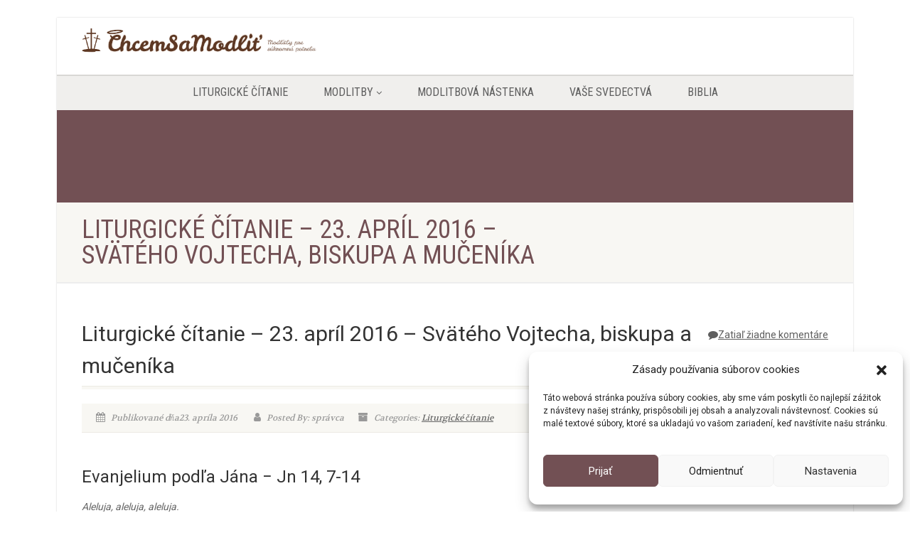

--- FILE ---
content_type: text/html; charset=UTF-8
request_url: https://www.chcemsamodlit.sk/liturgicke-citanie-23-april-2016-svateho-vojtecha-biskupa-mucenika/
body_size: 11619
content:
<!DOCTYPE html>
<!--// OPEN HTML //-->
<html lang="sk-SK" class="no-js">

<head>
    <!--// SITE META //-->
  <meta charset="UTF-8" />
  <!-- Mobile Specific Metas
================================================== -->
      <meta name="viewport" content="width=device-width, user-scalable=no, initial-scale=1.0, minimum-scale=1.0">
    <meta name="format-detection" content="telephone=no">
    <!--// PINGBACK & FAVICON //-->
  <link rel="pingback" href="https://www.chcemsamodlit.sk/xmlrpc.php" />
    <link rel="shortcut icon" href="https://www.chcemsamodlit.sk/wp-content/themes/NativeChurch/assets/images/favicon.ico" />
    <link rel="apple-touch-icon-precomposed" href="https://www.chcemsamodlit.sk/wp-content/themes/NativeChurch/assets/images/apple-iphone.png">
    <link rel="apple-touch-icon-precomposed" sizes="114x114"
    href="https://www.chcemsamodlit.sk/wp-content/themes/NativeChurch/assets/images/apple-iphone-retina.png">
    <link rel="apple-touch-icon-precomposed" sizes="72x72" href="https://www.chcemsamodlit.sk/wp-content/themes/NativeChurch/assets/images/apple-ipad.png">
    <link rel="apple-touch-icon-precomposed" sizes="144x144"
    href="https://www.chcemsamodlit.sk/wp-content/themes/NativeChurch/assets/images/apple-ipad-retina.png">
      <meta name='robots' content='index, follow, max-image-preview:large, max-snippet:-1, max-video-preview:-1' />
	<style>img:is([sizes="auto" i], [sizes^="auto," i]) { contain-intrinsic-size: 3000px 1500px }</style>
	
	<!-- This site is optimized with the Yoast SEO plugin v26.6 - https://yoast.com/wordpress/plugins/seo/ -->
	<title>Liturgické čítanie – 23. apríl 2016 – Svätého Vojtecha, biskupa a mučeníka - ChcemSaModlit.sk</title>
	<link rel="canonical" href="https://www.chcemsamodlit.sk/liturgicke-citanie-23-april-2016-svateho-vojtecha-biskupa-mucenika/" />
	<meta name="twitter:label1" content="Autor" />
	<meta name="twitter:data1" content="správca" />
	<meta name="twitter:label2" content="Predpokladaný čas čítania" />
	<meta name="twitter:data2" content="1 minúta" />
	<script type="application/ld+json" class="yoast-schema-graph">{"@context":"https://schema.org","@graph":[{"@type":"Article","@id":"https://www.chcemsamodlit.sk/liturgicke-citanie-23-april-2016-svateho-vojtecha-biskupa-mucenika/#article","isPartOf":{"@id":"https://www.chcemsamodlit.sk/liturgicke-citanie-23-april-2016-svateho-vojtecha-biskupa-mucenika/"},"author":{"name":"správca","@id":"https://www.chcemsamodlit.sk/#/schema/person/79b99f5ffe25c08ddedc2683a9691294"},"headline":"Liturgické čítanie – 23. apríl 2016 – Svätého Vojtecha, biskupa a mučeníka","datePublished":"2016-04-23T05:24:53+00:00","dateModified":"2019-07-30T18:25:05+00:00","mainEntityOfPage":{"@id":"https://www.chcemsamodlit.sk/liturgicke-citanie-23-april-2016-svateho-vojtecha-biskupa-mucenika/"},"wordCount":233,"commentCount":0,"publisher":{"@id":"https://www.chcemsamodlit.sk/#organization"},"articleSection":["Liturgické čítanie"],"inLanguage":"sk-SK","potentialAction":[{"@type":"CommentAction","name":"Comment","target":["https://www.chcemsamodlit.sk/liturgicke-citanie-23-april-2016-svateho-vojtecha-biskupa-mucenika/#respond"]}]},{"@type":"WebPage","@id":"https://www.chcemsamodlit.sk/liturgicke-citanie-23-april-2016-svateho-vojtecha-biskupa-mucenika/","url":"https://www.chcemsamodlit.sk/liturgicke-citanie-23-april-2016-svateho-vojtecha-biskupa-mucenika/","name":"Liturgické čítanie – 23. apríl 2016 – Svätého Vojtecha, biskupa a mučeníka - ChcemSaModlit.sk","isPartOf":{"@id":"https://www.chcemsamodlit.sk/#website"},"datePublished":"2016-04-23T05:24:53+00:00","dateModified":"2019-07-30T18:25:05+00:00","breadcrumb":{"@id":"https://www.chcemsamodlit.sk/liturgicke-citanie-23-april-2016-svateho-vojtecha-biskupa-mucenika/#breadcrumb"},"inLanguage":"sk-SK","potentialAction":[{"@type":"ReadAction","target":["https://www.chcemsamodlit.sk/liturgicke-citanie-23-april-2016-svateho-vojtecha-biskupa-mucenika/"]}]},{"@type":"BreadcrumbList","@id":"https://www.chcemsamodlit.sk/liturgicke-citanie-23-april-2016-svateho-vojtecha-biskupa-mucenika/#breadcrumb","itemListElement":[{"@type":"ListItem","position":1,"name":"Home","item":"https://www.chcemsamodlit.sk/"},{"@type":"ListItem","position":2,"name":"Liturgické čítanie – 23. apríl 2016 – Svätého Vojtecha, biskupa a mučeníka"}]},{"@type":"WebSite","@id":"https://www.chcemsamodlit.sk/#website","url":"https://www.chcemsamodlit.sk/","name":"ChcemSaModlit.sk","description":"Modlitba, Deviatnik, Litánie, Ruženec","publisher":{"@id":"https://www.chcemsamodlit.sk/#organization"},"potentialAction":[{"@type":"SearchAction","target":{"@type":"EntryPoint","urlTemplate":"https://www.chcemsamodlit.sk/?s={search_term_string}"},"query-input":{"@type":"PropertyValueSpecification","valueRequired":true,"valueName":"search_term_string"}}],"inLanguage":"sk-SK"},{"@type":"Organization","@id":"https://www.chcemsamodlit.sk/#organization","name":"Chcemsamodlit","url":"https://www.chcemsamodlit.sk/","logo":{"@type":"ImageObject","inLanguage":"sk-SK","@id":"https://www.chcemsamodlit.sk/#/schema/logo/image/","url":"https://www.chcemsamodlit.sk/wp-content/uploads/2019/08/logo-news.png","contentUrl":"https://www.chcemsamodlit.sk/wp-content/uploads/2019/08/logo-news.png","width":421,"height":150,"caption":"Chcemsamodlit"},"image":{"@id":"https://www.chcemsamodlit.sk/#/schema/logo/image/"}},{"@type":"Person","@id":"https://www.chcemsamodlit.sk/#/schema/person/79b99f5ffe25c08ddedc2683a9691294","name":"správca","image":{"@type":"ImageObject","inLanguage":"sk-SK","@id":"https://www.chcemsamodlit.sk/#/schema/person/image/","url":"https://secure.gravatar.com/avatar/c7ae15520e447b4c3973e8e06d4dbaa2dcd5b5ed1386a8aee35e6856c03ccc7b?s=96&d=mm&r=g","contentUrl":"https://secure.gravatar.com/avatar/c7ae15520e447b4c3973e8e06d4dbaa2dcd5b5ed1386a8aee35e6856c03ccc7b?s=96&d=mm&r=g","caption":"správca"}}]}</script>
	<!-- / Yoast SEO plugin. -->


<link rel='dns-prefetch' href='//analytics.mattn.app' />
<link rel='dns-prefetch' href='//fonts.googleapis.com' />
<link rel='preconnect' href='https://fonts.gstatic.com' crossorigin />
<link rel="alternate" type="application/rss+xml" title="RSS kanál: ChcemSaModlit.sk &raquo;" href="https://www.chcemsamodlit.sk/feed/" />
<link rel="alternate" type="application/rss+xml" title="RSS kanál komentárov webu ChcemSaModlit.sk &raquo;" href="https://www.chcemsamodlit.sk/comments/feed/" />
<link rel="alternate" type="application/rss+xml" title="RSS kanál komentárov webu ChcemSaModlit.sk &raquo; ku článku Liturgické čítanie – 23. apríl 2016 – Svätého Vojtecha, biskupa a mučeníka" href="https://www.chcemsamodlit.sk/liturgicke-citanie-23-april-2016-svateho-vojtecha-biskupa-mucenika/feed/" />
<style id='classic-theme-styles-inline-css'>
/*! This file is auto-generated */
.wp-block-button__link{color:#fff;background-color:#32373c;border-radius:9999px;box-shadow:none;text-decoration:none;padding:calc(.667em + 2px) calc(1.333em + 2px);font-size:1.125em}.wp-block-file__button{background:#32373c;color:#fff;text-decoration:none}
</style>
<style id='global-styles-inline-css'>
:root{--wp--preset--aspect-ratio--square: 1;--wp--preset--aspect-ratio--4-3: 4/3;--wp--preset--aspect-ratio--3-4: 3/4;--wp--preset--aspect-ratio--3-2: 3/2;--wp--preset--aspect-ratio--2-3: 2/3;--wp--preset--aspect-ratio--16-9: 16/9;--wp--preset--aspect-ratio--9-16: 9/16;--wp--preset--color--black: #000000;--wp--preset--color--cyan-bluish-gray: #abb8c3;--wp--preset--color--white: #ffffff;--wp--preset--color--pale-pink: #f78da7;--wp--preset--color--vivid-red: #cf2e2e;--wp--preset--color--luminous-vivid-orange: #ff6900;--wp--preset--color--luminous-vivid-amber: #fcb900;--wp--preset--color--light-green-cyan: #7bdcb5;--wp--preset--color--vivid-green-cyan: #00d084;--wp--preset--color--pale-cyan-blue: #8ed1fc;--wp--preset--color--vivid-cyan-blue: #0693e3;--wp--preset--color--vivid-purple: #9b51e0;--wp--preset--gradient--vivid-cyan-blue-to-vivid-purple: linear-gradient(135deg,rgba(6,147,227,1) 0%,rgb(155,81,224) 100%);--wp--preset--gradient--light-green-cyan-to-vivid-green-cyan: linear-gradient(135deg,rgb(122,220,180) 0%,rgb(0,208,130) 100%);--wp--preset--gradient--luminous-vivid-amber-to-luminous-vivid-orange: linear-gradient(135deg,rgba(252,185,0,1) 0%,rgba(255,105,0,1) 100%);--wp--preset--gradient--luminous-vivid-orange-to-vivid-red: linear-gradient(135deg,rgba(255,105,0,1) 0%,rgb(207,46,46) 100%);--wp--preset--gradient--very-light-gray-to-cyan-bluish-gray: linear-gradient(135deg,rgb(238,238,238) 0%,rgb(169,184,195) 100%);--wp--preset--gradient--cool-to-warm-spectrum: linear-gradient(135deg,rgb(74,234,220) 0%,rgb(151,120,209) 20%,rgb(207,42,186) 40%,rgb(238,44,130) 60%,rgb(251,105,98) 80%,rgb(254,248,76) 100%);--wp--preset--gradient--blush-light-purple: linear-gradient(135deg,rgb(255,206,236) 0%,rgb(152,150,240) 100%);--wp--preset--gradient--blush-bordeaux: linear-gradient(135deg,rgb(254,205,165) 0%,rgb(254,45,45) 50%,rgb(107,0,62) 100%);--wp--preset--gradient--luminous-dusk: linear-gradient(135deg,rgb(255,203,112) 0%,rgb(199,81,192) 50%,rgb(65,88,208) 100%);--wp--preset--gradient--pale-ocean: linear-gradient(135deg,rgb(255,245,203) 0%,rgb(182,227,212) 50%,rgb(51,167,181) 100%);--wp--preset--gradient--electric-grass: linear-gradient(135deg,rgb(202,248,128) 0%,rgb(113,206,126) 100%);--wp--preset--gradient--midnight: linear-gradient(135deg,rgb(2,3,129) 0%,rgb(40,116,252) 100%);--wp--preset--font-size--small: 13px;--wp--preset--font-size--medium: 20px;--wp--preset--font-size--large: 36px;--wp--preset--font-size--x-large: 42px;--wp--preset--spacing--20: 0.44rem;--wp--preset--spacing--30: 0.67rem;--wp--preset--spacing--40: 1rem;--wp--preset--spacing--50: 1.5rem;--wp--preset--spacing--60: 2.25rem;--wp--preset--spacing--70: 3.38rem;--wp--preset--spacing--80: 5.06rem;--wp--preset--shadow--natural: 6px 6px 9px rgba(0, 0, 0, 0.2);--wp--preset--shadow--deep: 12px 12px 50px rgba(0, 0, 0, 0.4);--wp--preset--shadow--sharp: 6px 6px 0px rgba(0, 0, 0, 0.2);--wp--preset--shadow--outlined: 6px 6px 0px -3px rgba(255, 255, 255, 1), 6px 6px rgba(0, 0, 0, 1);--wp--preset--shadow--crisp: 6px 6px 0px rgba(0, 0, 0, 1);}:where(.is-layout-flex){gap: 0.5em;}:where(.is-layout-grid){gap: 0.5em;}body .is-layout-flex{display: flex;}.is-layout-flex{flex-wrap: wrap;align-items: center;}.is-layout-flex > :is(*, div){margin: 0;}body .is-layout-grid{display: grid;}.is-layout-grid > :is(*, div){margin: 0;}:where(.wp-block-columns.is-layout-flex){gap: 2em;}:where(.wp-block-columns.is-layout-grid){gap: 2em;}:where(.wp-block-post-template.is-layout-flex){gap: 1.25em;}:where(.wp-block-post-template.is-layout-grid){gap: 1.25em;}.has-black-color{color: var(--wp--preset--color--black) !important;}.has-cyan-bluish-gray-color{color: var(--wp--preset--color--cyan-bluish-gray) !important;}.has-white-color{color: var(--wp--preset--color--white) !important;}.has-pale-pink-color{color: var(--wp--preset--color--pale-pink) !important;}.has-vivid-red-color{color: var(--wp--preset--color--vivid-red) !important;}.has-luminous-vivid-orange-color{color: var(--wp--preset--color--luminous-vivid-orange) !important;}.has-luminous-vivid-amber-color{color: var(--wp--preset--color--luminous-vivid-amber) !important;}.has-light-green-cyan-color{color: var(--wp--preset--color--light-green-cyan) !important;}.has-vivid-green-cyan-color{color: var(--wp--preset--color--vivid-green-cyan) !important;}.has-pale-cyan-blue-color{color: var(--wp--preset--color--pale-cyan-blue) !important;}.has-vivid-cyan-blue-color{color: var(--wp--preset--color--vivid-cyan-blue) !important;}.has-vivid-purple-color{color: var(--wp--preset--color--vivid-purple) !important;}.has-black-background-color{background-color: var(--wp--preset--color--black) !important;}.has-cyan-bluish-gray-background-color{background-color: var(--wp--preset--color--cyan-bluish-gray) !important;}.has-white-background-color{background-color: var(--wp--preset--color--white) !important;}.has-pale-pink-background-color{background-color: var(--wp--preset--color--pale-pink) !important;}.has-vivid-red-background-color{background-color: var(--wp--preset--color--vivid-red) !important;}.has-luminous-vivid-orange-background-color{background-color: var(--wp--preset--color--luminous-vivid-orange) !important;}.has-luminous-vivid-amber-background-color{background-color: var(--wp--preset--color--luminous-vivid-amber) !important;}.has-light-green-cyan-background-color{background-color: var(--wp--preset--color--light-green-cyan) !important;}.has-vivid-green-cyan-background-color{background-color: var(--wp--preset--color--vivid-green-cyan) !important;}.has-pale-cyan-blue-background-color{background-color: var(--wp--preset--color--pale-cyan-blue) !important;}.has-vivid-cyan-blue-background-color{background-color: var(--wp--preset--color--vivid-cyan-blue) !important;}.has-vivid-purple-background-color{background-color: var(--wp--preset--color--vivid-purple) !important;}.has-black-border-color{border-color: var(--wp--preset--color--black) !important;}.has-cyan-bluish-gray-border-color{border-color: var(--wp--preset--color--cyan-bluish-gray) !important;}.has-white-border-color{border-color: var(--wp--preset--color--white) !important;}.has-pale-pink-border-color{border-color: var(--wp--preset--color--pale-pink) !important;}.has-vivid-red-border-color{border-color: var(--wp--preset--color--vivid-red) !important;}.has-luminous-vivid-orange-border-color{border-color: var(--wp--preset--color--luminous-vivid-orange) !important;}.has-luminous-vivid-amber-border-color{border-color: var(--wp--preset--color--luminous-vivid-amber) !important;}.has-light-green-cyan-border-color{border-color: var(--wp--preset--color--light-green-cyan) !important;}.has-vivid-green-cyan-border-color{border-color: var(--wp--preset--color--vivid-green-cyan) !important;}.has-pale-cyan-blue-border-color{border-color: var(--wp--preset--color--pale-cyan-blue) !important;}.has-vivid-cyan-blue-border-color{border-color: var(--wp--preset--color--vivid-cyan-blue) !important;}.has-vivid-purple-border-color{border-color: var(--wp--preset--color--vivid-purple) !important;}.has-vivid-cyan-blue-to-vivid-purple-gradient-background{background: var(--wp--preset--gradient--vivid-cyan-blue-to-vivid-purple) !important;}.has-light-green-cyan-to-vivid-green-cyan-gradient-background{background: var(--wp--preset--gradient--light-green-cyan-to-vivid-green-cyan) !important;}.has-luminous-vivid-amber-to-luminous-vivid-orange-gradient-background{background: var(--wp--preset--gradient--luminous-vivid-amber-to-luminous-vivid-orange) !important;}.has-luminous-vivid-orange-to-vivid-red-gradient-background{background: var(--wp--preset--gradient--luminous-vivid-orange-to-vivid-red) !important;}.has-very-light-gray-to-cyan-bluish-gray-gradient-background{background: var(--wp--preset--gradient--very-light-gray-to-cyan-bluish-gray) !important;}.has-cool-to-warm-spectrum-gradient-background{background: var(--wp--preset--gradient--cool-to-warm-spectrum) !important;}.has-blush-light-purple-gradient-background{background: var(--wp--preset--gradient--blush-light-purple) !important;}.has-blush-bordeaux-gradient-background{background: var(--wp--preset--gradient--blush-bordeaux) !important;}.has-luminous-dusk-gradient-background{background: var(--wp--preset--gradient--luminous-dusk) !important;}.has-pale-ocean-gradient-background{background: var(--wp--preset--gradient--pale-ocean) !important;}.has-electric-grass-gradient-background{background: var(--wp--preset--gradient--electric-grass) !important;}.has-midnight-gradient-background{background: var(--wp--preset--gradient--midnight) !important;}.has-small-font-size{font-size: var(--wp--preset--font-size--small) !important;}.has-medium-font-size{font-size: var(--wp--preset--font-size--medium) !important;}.has-large-font-size{font-size: var(--wp--preset--font-size--large) !important;}.has-x-large-font-size{font-size: var(--wp--preset--font-size--x-large) !important;}
:where(.wp-block-post-template.is-layout-flex){gap: 1.25em;}:where(.wp-block-post-template.is-layout-grid){gap: 1.25em;}
:where(.wp-block-columns.is-layout-flex){gap: 2em;}:where(.wp-block-columns.is-layout-grid){gap: 2em;}
:root :where(.wp-block-pullquote){font-size: 1.5em;line-height: 1.6;}
</style>
<link rel='stylesheet' id='wpo_min-header-0-css' href='https://www.chcemsamodlit.sk/wp-content/cache/wpo-minify/1760442969/assets/wpo-minify-header-16cf7026.min.css' media='all' />
<link rel='stylesheet' id='wpo_min-header-1-css' href='https://www.chcemsamodlit.sk/wp-content/cache/wpo-minify/1760442969/assets/wpo-minify-header-f109142a.min.css' media='print' />
<link rel='stylesheet' id='wpo_min-header-2-css' href='https://www.chcemsamodlit.sk/wp-content/cache/wpo-minify/1760442969/assets/wpo-minify-header-3d1e1be5.min.css' media='all' />
<!-- ERROR: WP-Optimize minify was not allowed to save its cache on - wp-content/cache/wpo-minify/1760442969/assets/wpo-minify-header-00000001.min.js --><!-- Please check if the path above is correct and ensure your server has write permission there! --><!-- If you found a bug, please report this on https://wordpress.org/support/plugin/wp-optimize/ --><script id="wpo_min-header-0-js-extra">
var ajax_login_object = {"ajaxurl":"https:\/\/www.chcemsamodlit.sk\/wp-admin\/admin-ajax.php","loadingmessage":"Sending user info, please wait..."};
</script>
<script src="https://www.chcemsamodlit.sk/wp-content/cache/wpo-minify/1760442969/assets/wpo-minify-header-9ead46b1.min.js" id="wpo_min-header-0-js"></script>
<script defer data-domain='chcemsamodlit.sk' data-api='https://analytics.mattn.app/api/event' data-cfasync='false' src="https://analytics.mattn.app/js/plausible.outbound-links.file-downloads.pageview-props.js" id="plausible-analytics-js"></script>
<script id="plausible-analytics-js-after">
window.plausible = window.plausible || function() { (window.plausible.q = window.plausible.q || []).push(arguments) }
</script>
<script id="wpo_min-header-4-js-extra">
var plausible_analytics_i18n = {"form_completions":"WP Form Completions"};
</script>
<script src="https://www.chcemsamodlit.sk/wp-content/cache/wpo-minify/1760442969/assets/wpo-minify-header-982e2e3c.min.js" id="wpo_min-header-4-js"></script>
<link rel="https://api.w.org/" href="https://www.chcemsamodlit.sk/wp-json/" /><link rel="alternate" title="JSON" type="application/json" href="https://www.chcemsamodlit.sk/wp-json/wp/v2/posts/2443" /><link rel="EditURI" type="application/rsd+xml" title="RSD" href="https://www.chcemsamodlit.sk/xmlrpc.php?rsd" />
<link rel="alternate" title="oEmbed (JSON)" type="application/json+oembed" href="https://www.chcemsamodlit.sk/wp-json/oembed/1.0/embed?url=https%3A%2F%2Fwww.chcemsamodlit.sk%2Fliturgicke-citanie-23-april-2016-svateho-vojtecha-biskupa-mucenika%2F" />
<link rel="alternate" title="oEmbed (XML)" type="text/xml+oembed" href="https://www.chcemsamodlit.sk/wp-json/oembed/1.0/embed?url=https%3A%2F%2Fwww.chcemsamodlit.sk%2Fliturgicke-citanie-23-april-2016-svateho-vojtecha-biskupa-mucenika%2F&#038;format=xml" />
<meta name="generator" content="Redux 4.5.9" />			<style>.cmplz-hidden {
					display: none !important;
				}</style><script><script defer data-domain="chcemsamodlit.sk" src="https://analytics.mattn.app/js/script.file-downloads.hash.outbound-links.pageview-props.tagged-events.js"></script>
<script>window.plausible = window.plausible || function() { (window.plausible.q = window.plausible.q || []).push(arguments) }</script></script><style>.recentcomments a{display:inline !important;padding:0 !important;margin:0 !important;}</style><style id="imic_options-dynamic-css" title="dynamic-css" class="redux-options-output">.content{padding-top:50px;padding-bottom:50px;}.site-header .topbar, .header-style5 .site-header, .header-style6 .site-header{background-color:rgba(255,255,255,0.8);}.is-sticky .main-menu-wrapper, .header-style4 .is-sticky .site-header .topbar, .header-style2 .is-sticky .main-menu-wrapper, .header-style5 .is-sticky .site-header, .header-style6 .is-sticky .site-header{background-color:rgba(255,255,255,0.8);}.navigation, .header-style2 .main-menu-wrapper{background-color:#f0efed;}.navigation > ul > li ul{background-color:#ffffff;}.navigation > ul > li.megamenu > ul:before, .navigation > ul > li ul:before{border-bottom-color:#ffffff;}.navigation > ul > li ul li ul:before{border-right-color:#ffffff;}.navigation > ul > li > ul li > a{border-bottom:1px solid #f8f7f3;}.site-header .menu-toggle{color:#5e5e5e;font-size:18px;}.smenu-opener{height:60px;width:75px;}.smenu-opener{font-size:16px;}.sf-menu ul li .smenu-opener{height:38px;width:75px;}.sf-menu ul li .smenu-opener{font-size:16px;}.top-navigation > li ul{background-color:#ffffff;}.top-navigation > li.megamenu > ul:before, .top-navigation > li ul:before{border-bottom-color:#ffffff;}.top-navigation > li ul li ul:before{border-right-color:#ffffff;}.top-navigation > li > ul li > a{border-bottom:1px solid #f8f7f3;}.site-footer{background-color:#F8F7F3;}.site-footer{padding-top:50px;padding-bottom:50px;}.site-footer .widgettitle{color:#333333;}.site-footer .listing-header, .site-footer .post-title, .site-footer .listing .item, .site-footer .post-meta, .site-footer .widget h4.footer-widget-title, .site-footer .widget ul > li{border-bottom:1px solid #ECEAE4;}.site-footer-bottom{background-color:#ECEAE4;}.site-footer-bottom{padding-top:20px;padding-bottom:20px;}.site-footer-bottom .social-icons a{background-color:#999999;}.site-footer-bottom .social-icons a:hover{background-color:#666666;}.site-footer-bottom .social-icons a{height:25px;width:25px;}.site-footer-bottom .social-icons a{line-height:25px;font-size:14px;}h1,h2,h3,h4,h5,h6,body,.event-item .event-detail h4,.site-footer-bottom{font-family:Roboto;word-spacing:0px;letter-spacing:0px;}h4,.title-note,.btn,.top-navigation,.navigation,.notice-bar-title strong,.timer-col #days, .timer-col #hours, .timer-col #minutes, .timer-col #seconds,.event-date,.event-date .date,.featured-sermon .date,.page-header h1,.timeline > li > .timeline-badge span,.woocommerce a.button, .woocommerce button.button, .woocommerce input.button, .woocommerce #respond input#submit, .woocommerce #content input.button, .woocommerce-page a.button, .woocommerce-page button.button, .woocommerce-page input.button, .woocommerce-page #respond input#submit, .woocommerce-page #content input.button{font-family:"Roboto Condensed";word-spacing:0px;letter-spacing:0px;}blockquote p,.cursive,.meta-data,.fact{font-family:Volkhov;word-spacing:0px;letter-spacing:0px;}</style><style id='imi-custom-dynamic-css'>
@media (min-width:1200px){.container{width:1080px;} .navigation{width:1050px}}
		body.boxed .body{max-width:1120px}
		@media (min-width: 1200px) {body.boxed .body .site-header, body.boxed .body .main-menu-wrapper{width:1120px;}}.recurring-info-icon{display:inline-block;} .main-content-row{flex-direction:row}.event-detail h4 a[href^="https://www.google"]:before, .events-grid .grid-content h3 a[href^="https://www.google"]:before, h3.timeline-title a[href^="https://www.google"]:before{display:inline-block;}
			.content{min-height:400px;}.site-header .topbar,.header-style5 .site-header,.header-style6 .site-header,.header-style6 .site-header>.container{height:80px;}.site-header h1.logo{height:65px;}.home .hero-slider{top:-81px;margin-bottom:-81px;}.home .slider-revolution-new{top:-81px;margin-bottom:-81px;}.header-style4 .top-navigation > li ul{top:80px;}.header-style4 .topbar .top-navigation > li > a{line-height:80px;}@media only screen and (max-width: 992px) {.main-menu-wrapper{top:80px;}}@media only screen and (max-width: 992px) {.header-style3 .main-menu-wrapper{top:119px;}.header-style4 #top-nav-clone{top:80px;}}@media only screen and (max-width: 767px) {.header-style3 .main-menu-wrapper{top:159px;}}.nav-backed-header{display:block;}.share-bar{display:block;}.page-header{display:block;}.breadcrumb{visibility:visible}.page-banner-image:before{opacity:.4;}.content{}body.boxed{}
		.content{}
/*========== User Custom CSS Styles ==========*/
#header{
margin: 0 auto;
</style></head>
<!--// CLOSE HEAD //-->

<body data-rsssl=1 data-cmplz=1 class="wp-singular post-template-default single single-post postid-2443 single-format-standard wp-theme-NativeChurch  boxed">
    <div class="body header-style2">
    	<header class="site-header">
	  <div class="topbar">
		<div class="container hs4-cont">
		  <div class="row">
			<div id="top-nav-clone"></div>
			<div class="col-md-4 col-sm-6 col-xs-8">
			  <h1 class="logo">
		  <a href="https://www.chcemsamodlit.sk" class="default-logo" title="Logo"><img src="https://www.chcemsamodlit.sk/wp-content/uploads/2019/07/logo.png" alt="Logo"></a>
		  <a href="https://www.chcemsamodlit.sk" title="Logo" class="retina-logo"><img src="https://www.chcemsamodlit.sk/wp-content/uploads/2019/07/logo.png" alt="Logo" width="" height=""></a>
	</h1>			</div>
			<div class="col-md-8 col-sm-6 col-xs-4 hs4-menu"><div class="enabled-top-mobile"><a href="#" class="visible-sm visible-xs menu-toggle"><i class="fa fa-bars"></i> </a></div></div>		  </div>
		</div>
	  </div>
	  				  <div class="main-menu-wrapper">
			<div class="container">
			  <div class="row">
				<div class="col-sm-12">
				  <nav class="navigation">
					<ul id="menu-menu" class="sf-menu"><li  class="menu-item-9043 menu-item menu-item-type-post_type menu-item-object-page "><a href="https://www.chcemsamodlit.sk/liturgicke-citanie/">Liturgické čítanie<span class="nav-line"></span></a><li  class="menu-item-8941 menu-item menu-item-type-post_type menu-item-object-page menu-item-has-children "><a href="https://www.chcemsamodlit.sk/modlitby/">Modlitby<span class="nav-line"></span></a>
<ul class="sub-menu">
	<li  class="menu-item-8985 menu-item menu-item-type-post_type menu-item-object-page "><a href="https://www.chcemsamodlit.sk/deviatnik/">Deviatnik</a>	<li  class="menu-item-9047 menu-item menu-item-type-post_type menu-item-object-page "><a href="https://www.chcemsamodlit.sk/litanie/">Litánie</a>	<li  class="menu-item-8987 menu-item menu-item-type-post_type menu-item-object-page "><a href="https://www.chcemsamodlit.sk/ruzenec/">Ruženec</a>	<li  class="menu-item-8988 menu-item menu-item-type-post_type menu-item-object-page "><a href="https://www.chcemsamodlit.sk/krizova-cesta/">Krížová cesta</a></ul>
<li  class="menu-item-9076 menu-item menu-item-type-post_type menu-item-object-page "><a href="https://www.chcemsamodlit.sk/modlitbova-nastenka/">Modlitbová nástenka<span class="nav-line"></span></a><li  class="menu-item-9065 menu-item menu-item-type-post_type menu-item-object-page "><a href="https://www.chcemsamodlit.sk/vase-svedectva/">Vaše svedectvá<span class="nav-line"></span></a><li  class="menu-item-8942 menu-item menu-item-type-post_type menu-item-object-page "><a href="https://www.chcemsamodlit.sk/biblia-svate-pismo/">Biblia<span class="nav-line"></span></a></ul>				  </nav>
				</div>
			  </div>
			</div>
		  			</header>
    <!-- Start Site Header -->

    <!-- End Site Header -->
        <!-- Start Nav Backed Header -->
        <style type="text/css">
.body ol.breadcrumb{padding-top:90px;}</style>
<div class="nav-backed-header parallax" style="
background-image:url();
  ">
  <div class="container">
    <div class="row">
      <div class="col-sm-12">
        <ol class="breadcrumb">
                  </ol>
      </div>
    </div>
  </div>
</div>    <div class="page-header">
  <div class="container">
    <div class="row detail-page-title-bar">
      <div class="col-md-8 col-sm-8">
  <h1 class="cpt-page-title">
    Liturgické čítanie – 23. apríl 2016 – Svätého Vojtecha, biskupa a mučeníka  </h1>
</div>    </div>
  </div>
</div>    <div class="main" role="main">
                     <div id="content" class="content full"><div class="container">
    <div class="row main-content-row">
        <div class="col-sm-12" id="content-col">
                            <header class="single-post-header clearfix">
                    <div class="pull-right post-comments-count">
                        <a href="https://www.chcemsamodlit.sk/liturgicke-citanie-23-april-2016-svateho-vojtecha-biskupa-mucenika/#respond" class="comments-link" ><i class="fa fa-comment"></i>Zatiaľ žiadne komentáre</a>                    </div>
                    <h2 class="post-title">Liturgické čítanie – 23. apríl 2016 – Svätého Vojtecha, biskupa a mučeníka</h2>
                </header>
                <article class="post-content">
                    <span class="post-meta meta-data">
                        <span class="post-date-meta"><i class="fa fa-calendar"></i>
                            Publikované dňa23. apríla 2016                        </span>
                        <span class="post-author-meta"><i class="fa fa-user"></i> Posted By:                             správca</span><span class="post-category-meta"><i class="fa fa-archive"></i>
                            Categories: <a href="https://www.chcemsamodlit.sk/category/liturgicke-citanie/" >Liturgické čítanie</a>                            </span></span>
                    <div class="page-content margin-20"><p>&nbsp;</p>
<h3>Evanjelium podľa Jána − Jn 14, 7-14</h3>
<p><em>Aleluja, aleluja, aleluja.<br />
Ak ostanete v mojom slove, budete naozaj mojimi učeníkmi a poznáte pravdu, hovorí Pán.</em></p>
<blockquote><p>Kto vidí mňa, vidí Otca</p></blockquote>
<p>Ježiš povedal svojim učeníkom: „Ak poznáte mňa, budete poznať aj môjho Otca. Už teraz ho poznáte a videli ste ho.“<br />
Filip sa ozval: „Pane, ukáž nám Otca a to nám postačí.“<br />
Ježiš mu vravel: „Filip, toľký čas som s vami a nepoznáš ma?! Kto vidí mňa, vidí Otca. Ako môžeš hovoriť: ‚Ukáž nám Otca?!‘ Neveríš, že ja som v Otcovi a Otec vo mne? Slová, ktoré vám hovorím, nehovorím sám zo seba, ale Otec, ktorý ostáva vo mne, koná svoje skutky.<br />
Verte mi, že ja som v Otcovi a Otec vo mne. Ak nie pre iné, aspoň pre tie skutky verte!<br />
Veru, veru, hovorím vám: Aj ten, kto verí vo mňa, bude konať skutky, aké ja konám, ba bude konať ešte väčšie, lebo ja idem k Otcovi.<br />
A urobím všetko, o čo budete prosiť v mojom mene, aby bol Otec oslávený v Synovi. Ak ma budete prosiť o niečo v mojom mene, ja to urobím.“</p>
</div><div class="clearfix"></div>                </article>
				
            <div class="clearfix"></div>
			<div id="respond-wrap">
           <section class="post-comment-form">
            <div class="clearfix">	<div id="respond" class="comment-respond">
		<h3 id="reply-title" class="comment-reply-title">
                <h3><i class="fa fa-share"></i> Pridať komentár <small><a rel="nofollow" id="cancel-comment-reply-link" href="/liturgicke-citanie-23-april-2016-svateho-vojtecha-biskupa-mucenika/#respond" style="display:none;">Cancel reply</a></small></h3><form action="https://www.chcemsamodlit.sk/wp-comments-post.php" method="post" id="form-comment" class="comment-form"><div class="row">
                                <div class="form-group">
                                    <div class="col-md-4 col-sm-4">
                                        <input type="text" class="form-control input-lg" name="author" id="author" value="" size="22" tabindex="1" placeholder="Vaše meno">
                                    </div>
<div class="col-md-4 col-sm-4">
                                        <input type="email" class="form-control input-lg" name="email" id="email" value="" size="22" tabindex="2" placeholder="Tvoj email">
                                    </div>
<div class="col-md-4 col-sm-4">
                                        <input type="url" class="form-control input-lg" name="url" id="url" value="" size="22" tabindex="3" placeholder="Webové stránky ( voliteľný )"></div>
                                </div>
                            </div>
<div class="row">
                            <div class="form-group">
                                <div class="col-sm-12">
                                    <textarea name="comment" class="form-control input-lg" id="comment-textarea" cols="8" rows="4"  tabindex="4" placeholder="Váš komentár" ></textarea>
                                </div>
                            </div>
                        </div><div class="row"><div class="form-group"><div class="col-sm-12"><input name="submit" type="submit" id="comment-submit" class="btn btn-primary btn-lg" value="Zašlite svoj ​​komentár" /> <input type='hidden' name='comment_post_ID' value='2443' id='comment_post_ID' />
<input type='hidden' name='comment_parent' id='comment_parent' value='0' />
</div></div></div><p style="display: none !important;" class="akismet-fields-container" data-prefix="ak_"><label>&#916;<textarea name="ak_hp_textarea" cols="45" rows="8" maxlength="100"></textarea></label><input type="hidden" id="ak_js_1" name="ak_js" value="5"/><script>document.getElementById( "ak_js_1" ).setAttribute( "value", ( new Date() ).getTime() );</script></p></form>	</div><!-- #respond -->
	</div></section></div>        </div>
            </div>
</div>
</div></div><footer class="site-footer-bottom">
    <div class="container">
        <div class="row">
            <div class="copyrights-col-left col-md-6 col-sm-6">                <p>&copy; 2026 ChcemSaModlit.sk. Všetky práva vyhradené.</p>
                </div>            <div class="copyrights-col-right col-md-6 col-sm-6">
                <div class="social-icons">
                                    </div>
            </div>
        </div>
    </div>
</footer>
<a id="back-to-top"><i class="fa fa-angle-double-up"></i></a></div>
<!-- End Boxed Body -->
<!-- LIGHTBOX INIT -->
    <script>
        jQuery(document).ready(function() {
            jQuery("a[data-rel^='prettyPhoto']").prettyPhoto({
                opacity: 0.5,
                social_tools: "",
                deeplinking: false,
                allow_resize: 1,
                show_title: true,
                theme: 'pp_default',
            });
        });
    </script>
    <script>
        jQuery(document).ready(function() {
            jQuery('a[href^="https://www.google.com/calendar/"]').attr('target', '_blank');
        });
    </script>
<script type="speculationrules">
{"prefetch":[{"source":"document","where":{"and":[{"href_matches":"\/*"},{"not":{"href_matches":["\/wp-*.php","\/wp-admin\/*","\/wp-content\/uploads\/*","\/wp-content\/*","\/wp-content\/plugins\/*","\/wp-content\/themes\/NativeChurch\/*","\/*\\?(.+)"]}},{"not":{"selector_matches":"a[rel~=\"nofollow\"]"}},{"not":{"selector_matches":".no-prefetch, .no-prefetch a"}}]},"eagerness":"conservative"}]}
</script>

<!-- Consent Management powered by Complianz | GDPR/CCPA Cookie Consent https://wordpress.org/plugins/complianz-gdpr -->
<div id="cmplz-cookiebanner-container"><div class="cmplz-cookiebanner cmplz-hidden banner-1 bottom-right-view-preferences optin cmplz-bottom-right cmplz-categories-type-view-preferences" aria-modal="true" data-nosnippet="true" role="dialog" aria-live="polite" aria-labelledby="cmplz-header-1-optin" aria-describedby="cmplz-message-1-optin">
	<div class="cmplz-header">
		<div class="cmplz-logo"></div>
		<div class="cmplz-title" id="cmplz-header-1-optin">Zásady používania súborov cookies</div>
		<div class="cmplz-close" tabindex="0" role="button" aria-label="Zavrieť okno">
			<svg aria-hidden="true" focusable="false" data-prefix="fas" data-icon="times" class="svg-inline--fa fa-times fa-w-11" role="img" xmlns="http://www.w3.org/2000/svg" viewBox="0 0 352 512"><path fill="currentColor" d="M242.72 256l100.07-100.07c12.28-12.28 12.28-32.19 0-44.48l-22.24-22.24c-12.28-12.28-32.19-12.28-44.48 0L176 189.28 75.93 89.21c-12.28-12.28-32.19-12.28-44.48 0L9.21 111.45c-12.28 12.28-12.28 32.19 0 44.48L109.28 256 9.21 356.07c-12.28 12.28-12.28 32.19 0 44.48l22.24 22.24c12.28 12.28 32.2 12.28 44.48 0L176 322.72l100.07 100.07c12.28 12.28 32.2 12.28 44.48 0l22.24-22.24c12.28-12.28 12.28-32.19 0-44.48L242.72 256z"></path></svg>
		</div>
	</div>

	<div class="cmplz-divider cmplz-divider-header"></div>
	<div class="cmplz-body">
		<div class="cmplz-message" id="cmplz-message-1-optin"><p>Táto webová stránka používa súbory cookies, aby sme vám poskytli čo najlepší zážitok z návštevy našej stránky, prispôsobili jej obsah a analyzovali návštevnosť. Cookies sú malé textové súbory, ktoré sa ukladajú vo vašom zariadení, keď navštívite našu stránku.</p></div>
		<!-- categories start -->
		<div class="cmplz-categories">
			<details class="cmplz-category cmplz-functional" >
				<summary>
						<span class="cmplz-category-header">
							<span class="cmplz-category-title">Nevyhnutné cookies</span>
							<span class='cmplz-always-active'>
								<span class="cmplz-banner-checkbox">
									<input type="checkbox"
										   id="cmplz-functional-optin"
										   data-category="cmplz_functional"
										   class="cmplz-consent-checkbox cmplz-functional"
										   size="40"
										   value="1"/>
									<label class="cmplz-label" for="cmplz-functional-optin"><span class="screen-reader-text">Nevyhnutné cookies</span></label>
								</span>
								Vždy aktívny							</span>
							<span class="cmplz-icon cmplz-open">
								<svg xmlns="http://www.w3.org/2000/svg" viewBox="0 0 448 512"  height="18" ><path d="M224 416c-8.188 0-16.38-3.125-22.62-9.375l-192-192c-12.5-12.5-12.5-32.75 0-45.25s32.75-12.5 45.25 0L224 338.8l169.4-169.4c12.5-12.5 32.75-12.5 45.25 0s12.5 32.75 0 45.25l-192 192C240.4 412.9 232.2 416 224 416z"/></svg>
							</span>
						</span>
				</summary>
				<div class="cmplz-description">
					<span class="cmplz-description-functional">Tieto cookies sú potrebné na správne fungovanie webovej stránky a nemožno ich vypnúť. Umožňujú základné funkcie ako navigácia, prístup do zabezpečených oblastí či zapamätanie si vašich preferencií.</span>
				</div>
			</details>

			<details class="cmplz-category cmplz-preferences" >
				<summary>
						<span class="cmplz-category-header">
							<span class="cmplz-category-title">Preferences</span>
							<span class="cmplz-banner-checkbox">
								<input type="checkbox"
									   id="cmplz-preferences-optin"
									   data-category="cmplz_preferences"
									   class="cmplz-consent-checkbox cmplz-preferences"
									   size="40"
									   value="1"/>
								<label class="cmplz-label" for="cmplz-preferences-optin"><span class="screen-reader-text">Preferences</span></label>
							</span>
							<span class="cmplz-icon cmplz-open">
								<svg xmlns="http://www.w3.org/2000/svg" viewBox="0 0 448 512"  height="18" ><path d="M224 416c-8.188 0-16.38-3.125-22.62-9.375l-192-192c-12.5-12.5-12.5-32.75 0-45.25s32.75-12.5 45.25 0L224 338.8l169.4-169.4c12.5-12.5 32.75-12.5 45.25 0s12.5 32.75 0 45.25l-192 192C240.4 412.9 232.2 416 224 416z"/></svg>
							</span>
						</span>
				</summary>
				<div class="cmplz-description">
					<span class="cmplz-description-preferences">The technical storage or access is necessary for the legitimate purpose of storing preferences that are not requested by the subscriber or user.</span>
				</div>
			</details>

			<details class="cmplz-category cmplz-statistics" >
				<summary>
						<span class="cmplz-category-header">
							<span class="cmplz-category-title">Štatistické cookies</span>
							<span class="cmplz-banner-checkbox">
								<input type="checkbox"
									   id="cmplz-statistics-optin"
									   data-category="cmplz_statistics"
									   class="cmplz-consent-checkbox cmplz-statistics"
									   size="40"
									   value="1"/>
								<label class="cmplz-label" for="cmplz-statistics-optin"><span class="screen-reader-text">Štatistické cookies</span></label>
							</span>
							<span class="cmplz-icon cmplz-open">
								<svg xmlns="http://www.w3.org/2000/svg" viewBox="0 0 448 512"  height="18" ><path d="M224 416c-8.188 0-16.38-3.125-22.62-9.375l-192-192c-12.5-12.5-12.5-32.75 0-45.25s32.75-12.5 45.25 0L224 338.8l169.4-169.4c12.5-12.5 32.75-12.5 45.25 0s12.5 32.75 0 45.25l-192 192C240.4 412.9 232.2 416 224 416z"/></svg>
							</span>
						</span>
				</summary>
				<div class="cmplz-description">
					<span class="cmplz-description-statistics">Tieto cookies nám pomáhajú pochopiť, ako návštevníci používajú našu stránku – anonymne zbierajú údaje o návštevnosti a správaní používateľov.</span>
					<span class="cmplz-description-statistics-anonymous">The technical storage or access that is used exclusively for anonymous statistical purposes. Without a subpoena, voluntary compliance on the part of your Internet Service Provider, or additional records from a third party, information stored or retrieved for this purpose alone cannot usually be used to identify you.</span>
				</div>
			</details>
			<details class="cmplz-category cmplz-marketing" >
				<summary>
						<span class="cmplz-category-header">
							<span class="cmplz-category-title">Marketingové cookies</span>
							<span class="cmplz-banner-checkbox">
								<input type="checkbox"
									   id="cmplz-marketing-optin"
									   data-category="cmplz_marketing"
									   class="cmplz-consent-checkbox cmplz-marketing"
									   size="40"
									   value="1"/>
								<label class="cmplz-label" for="cmplz-marketing-optin"><span class="screen-reader-text">Marketingové cookies</span></label>
							</span>
							<span class="cmplz-icon cmplz-open">
								<svg xmlns="http://www.w3.org/2000/svg" viewBox="0 0 448 512"  height="18" ><path d="M224 416c-8.188 0-16.38-3.125-22.62-9.375l-192-192c-12.5-12.5-12.5-32.75 0-45.25s32.75-12.5 45.25 0L224 338.8l169.4-169.4c12.5-12.5 32.75-12.5 45.25 0s12.5 32.75 0 45.25l-192 192C240.4 412.9 232.2 416 224 416z"/></svg>
							</span>
						</span>
				</summary>
				<div class="cmplz-description">
					<span class="cmplz-description-marketing">Používajú sa na sledovanie návštevníkov naprieč webovými stránkami s cieľom zobrazovať relevantné a personalizované reklamy.</span>
				</div>
			</details>
		</div><!-- categories end -->
			</div>

	<div class="cmplz-links cmplz-information">
		<ul>
			<li><a class="cmplz-link cmplz-manage-options cookie-statement" href="#" data-relative_url="#cmplz-manage-consent-container">Spravovať možnosti</a></li>
			<li><a class="cmplz-link cmplz-manage-third-parties cookie-statement" href="#" data-relative_url="#cmplz-cookies-overview">Správa služieb</a></li>
			<li><a class="cmplz-link cmplz-manage-vendors tcf cookie-statement" href="#" data-relative_url="#cmplz-tcf-wrapper">Spravovať {vendor_count} dodávateľov</a></li>
			<li><a class="cmplz-link cmplz-external cmplz-read-more-purposes tcf" target="_blank" rel="noopener noreferrer nofollow" href="https://cookiedatabase.org/tcf/purposes/" aria-label="Read more about TCF purposes on Cookie Database">Prečítajte si viac o týchto účeloch</a></li>
		</ul>
			</div>

	<div class="cmplz-divider cmplz-footer"></div>

	<div class="cmplz-buttons">
		<button class="cmplz-btn cmplz-accept">Prijať</button>
		<button class="cmplz-btn cmplz-deny">Odmientnuť</button>
		<button class="cmplz-btn cmplz-view-preferences">Nastavenia</button>
		<button class="cmplz-btn cmplz-save-preferences">Uložiť nastavenia</button>
		<a class="cmplz-btn cmplz-manage-options tcf cookie-statement" href="#" data-relative_url="#cmplz-manage-consent-container">Nastavenia</a>
			</div>

	
	<div class="cmplz-documents cmplz-links">
		<ul>
			<li><a class="cmplz-link cookie-statement" href="#" data-relative_url="">{title}</a></li>
			<li><a class="cmplz-link privacy-statement" href="#" data-relative_url="">{title}</a></li>
			<li><a class="cmplz-link impressum" href="#" data-relative_url="">{title}</a></li>
		</ul>
			</div>
</div>
</div>
					<div id="cmplz-manage-consent" data-nosnippet="true"><button class="cmplz-btn cmplz-hidden cmplz-manage-consent manage-consent-1">Zásady používania súborov cookies</button>

</div>		<!-- Integrate Umami -->
		<script async defer
				src="https://umami.chcemsamodlit.sk/script.js"
				data-website-id="4bdd8b10-24cc-4a56-8350-d68ce4ac0ea2"
				data-do-not-track=true >
		</script>
		<!-- /Integrate Umami -->
		<script type ="text/javascript">jQuery(document).ready(function(){

});</script><script id="wpo_min-footer-0-js-extra">
var events = {"ajaxurl":"https:\/\/www.chcemsamodlit.sk\/wp-admin\/admin-ajax.php"};
var initval = {"tmp":"https:\/\/www.chcemsamodlit.sk\/wp-content\/themes\/NativeChurch","ajaxurl":"https:\/\/www.chcemsamodlit.sk\/wp-admin\/admin-ajax.php"};
var upcoming_data = {"c_time":"1769624146"};
</script>
<script src="https://www.chcemsamodlit.sk/wp-content/cache/wpo-minify/1760442969/assets/wpo-minify-footer-e0ce85da.min.js" id="wpo_min-footer-0-js"></script>
<script src="https://www.chcemsamodlit.sk/wp-content/cache/wpo-minify/1760442969/assets/wpo-minify-footer-653b0762.min.js" id="wpo_min-footer-1-js" async data-wp-strategy="async"></script>
<script id="wpo_min-footer-2-js-extra">
var agent_register = {"ajaxurl":"https:\/\/www.chcemsamodlit.sk\/wp-admin\/admin-ajax.php"};
var urlajax = {"homeurl":"https:\/\/www.chcemsamodlit.sk\/wp-content\/themes\/NativeChurch","ajaxurl":"https:\/\/www.chcemsamodlit.sk\/wp-admin\/admin-ajax.php"};
var complianz = {"prefix":"cmplz_","user_banner_id":"1","set_cookies":[],"block_ajax_content":"","banner_version":"1612","version":"7.4.4.2","store_consent":"","do_not_track_enabled":"1","consenttype":"optin","region":"eu","geoip":"","dismiss_timeout":"","disable_cookiebanner":"","soft_cookiewall":"","dismiss_on_scroll":"","cookie_expiry":"365","url":"https:\/\/www.chcemsamodlit.sk\/wp-json\/complianz\/v1\/","locale":"lang=sk&locale=sk_SK","set_cookies_on_root":"","cookie_domain":"","current_policy_id":"36","cookie_path":"\/","categories":{"statistics":"\u0161tatistiky","marketing":"marketing"},"tcf_active":"","placeholdertext":"Kliknut\u00edm prijmete s\u00fabory cookie {category} a povol\u00edte tento obsah","css_file":"https:\/\/www.chcemsamodlit.sk\/wp-content\/uploads\/complianz\/css\/banner-{banner_id}-{type}.css?v=1612","page_links":{"eu":{"cookie-statement":{"title":"","url":"https:\/\/www.chcemsamodlit.sk\/svateho-antona-opata\/"}}},"tm_categories":"","forceEnableStats":"","preview":"","clean_cookies":"","aria_label":"Kliknut\u00edm prijmete s\u00fabory cookie {category} a povol\u00edte tento obsah"};
</script>
<script src="https://www.chcemsamodlit.sk/wp-content/cache/wpo-minify/1760442969/assets/wpo-minify-footer-cb581730.min.js" id="wpo_min-footer-2-js"></script>
</body>

</html><!--
Performance optimized by Redis Object Cache. Learn more: https://wprediscache.com

Retrieved 4606 objects (570 KB) from Redis using PhpRedis (v5.3.7).
-->


--- FILE ---
content_type: text/html; charset=UTF-8
request_url: https://www.chcemsamodlit.sk/liturgicke-citanie-23-april-2016-svateho-vojtecha-biskupa-mucenika/
body_size: 13678
content:
<!DOCTYPE html>
<!--// OPEN HTML //-->
<html lang="sk-SK" class="no-js">

<head>
    <!--// SITE META //-->
  <meta charset="UTF-8" />
  <!-- Mobile Specific Metas
================================================== -->
      <meta name="viewport" content="width=device-width, user-scalable=no, initial-scale=1.0, minimum-scale=1.0">
    <meta name="format-detection" content="telephone=no">
    <!--// PINGBACK & FAVICON //-->
  <link rel="pingback" href="https://www.chcemsamodlit.sk/xmlrpc.php" />
    <link rel="shortcut icon" href="https://www.chcemsamodlit.sk/wp-content/themes/NativeChurch/assets/images/favicon.ico" />
    <link rel="apple-touch-icon-precomposed" href="https://www.chcemsamodlit.sk/wp-content/themes/NativeChurch/assets/images/apple-iphone.png">
    <link rel="apple-touch-icon-precomposed" sizes="114x114"
    href="https://www.chcemsamodlit.sk/wp-content/themes/NativeChurch/assets/images/apple-iphone-retina.png">
    <link rel="apple-touch-icon-precomposed" sizes="72x72" href="https://www.chcemsamodlit.sk/wp-content/themes/NativeChurch/assets/images/apple-ipad.png">
    <link rel="apple-touch-icon-precomposed" sizes="144x144"
    href="https://www.chcemsamodlit.sk/wp-content/themes/NativeChurch/assets/images/apple-ipad-retina.png">
      <meta name='robots' content='index, follow, max-image-preview:large, max-snippet:-1, max-video-preview:-1' />
	<style>img:is([sizes="auto" i], [sizes^="auto," i]) { contain-intrinsic-size: 3000px 1500px }</style>
	
	<!-- This site is optimized with the Yoast SEO plugin v26.6 - https://yoast.com/wordpress/plugins/seo/ -->
	<title>Liturgické čítanie – 23. apríl 2016 – Svätého Vojtecha, biskupa a mučeníka - ChcemSaModlit.sk</title>
	<link rel="canonical" href="https://www.chcemsamodlit.sk/liturgicke-citanie-23-april-2016-svateho-vojtecha-biskupa-mucenika/" />
	<meta name="twitter:label1" content="Autor" />
	<meta name="twitter:data1" content="správca" />
	<meta name="twitter:label2" content="Predpokladaný čas čítania" />
	<meta name="twitter:data2" content="1 minúta" />
	<script type="application/ld+json" class="yoast-schema-graph">{"@context":"https://schema.org","@graph":[{"@type":"Article","@id":"https://www.chcemsamodlit.sk/liturgicke-citanie-23-april-2016-svateho-vojtecha-biskupa-mucenika/#article","isPartOf":{"@id":"https://www.chcemsamodlit.sk/liturgicke-citanie-23-april-2016-svateho-vojtecha-biskupa-mucenika/"},"author":{"name":"správca","@id":"https://www.chcemsamodlit.sk/#/schema/person/79b99f5ffe25c08ddedc2683a9691294"},"headline":"Liturgické čítanie – 23. apríl 2016 – Svätého Vojtecha, biskupa a mučeníka","datePublished":"2016-04-23T05:24:53+00:00","dateModified":"2019-07-30T18:25:05+00:00","mainEntityOfPage":{"@id":"https://www.chcemsamodlit.sk/liturgicke-citanie-23-april-2016-svateho-vojtecha-biskupa-mucenika/"},"wordCount":233,"commentCount":0,"publisher":{"@id":"https://www.chcemsamodlit.sk/#organization"},"articleSection":["Liturgické čítanie"],"inLanguage":"sk-SK","potentialAction":[{"@type":"CommentAction","name":"Comment","target":["https://www.chcemsamodlit.sk/liturgicke-citanie-23-april-2016-svateho-vojtecha-biskupa-mucenika/#respond"]}]},{"@type":"WebPage","@id":"https://www.chcemsamodlit.sk/liturgicke-citanie-23-april-2016-svateho-vojtecha-biskupa-mucenika/","url":"https://www.chcemsamodlit.sk/liturgicke-citanie-23-april-2016-svateho-vojtecha-biskupa-mucenika/","name":"Liturgické čítanie – 23. apríl 2016 – Svätého Vojtecha, biskupa a mučeníka - ChcemSaModlit.sk","isPartOf":{"@id":"https://www.chcemsamodlit.sk/#website"},"datePublished":"2016-04-23T05:24:53+00:00","dateModified":"2019-07-30T18:25:05+00:00","breadcrumb":{"@id":"https://www.chcemsamodlit.sk/liturgicke-citanie-23-april-2016-svateho-vojtecha-biskupa-mucenika/#breadcrumb"},"inLanguage":"sk-SK","potentialAction":[{"@type":"ReadAction","target":["https://www.chcemsamodlit.sk/liturgicke-citanie-23-april-2016-svateho-vojtecha-biskupa-mucenika/"]}]},{"@type":"BreadcrumbList","@id":"https://www.chcemsamodlit.sk/liturgicke-citanie-23-april-2016-svateho-vojtecha-biskupa-mucenika/#breadcrumb","itemListElement":[{"@type":"ListItem","position":1,"name":"Home","item":"https://www.chcemsamodlit.sk/"},{"@type":"ListItem","position":2,"name":"Liturgické čítanie – 23. apríl 2016 – Svätého Vojtecha, biskupa a mučeníka"}]},{"@type":"WebSite","@id":"https://www.chcemsamodlit.sk/#website","url":"https://www.chcemsamodlit.sk/","name":"ChcemSaModlit.sk","description":"Modlitba, Deviatnik, Litánie, Ruženec","publisher":{"@id":"https://www.chcemsamodlit.sk/#organization"},"potentialAction":[{"@type":"SearchAction","target":{"@type":"EntryPoint","urlTemplate":"https://www.chcemsamodlit.sk/?s={search_term_string}"},"query-input":{"@type":"PropertyValueSpecification","valueRequired":true,"valueName":"search_term_string"}}],"inLanguage":"sk-SK"},{"@type":"Organization","@id":"https://www.chcemsamodlit.sk/#organization","name":"Chcemsamodlit","url":"https://www.chcemsamodlit.sk/","logo":{"@type":"ImageObject","inLanguage":"sk-SK","@id":"https://www.chcemsamodlit.sk/#/schema/logo/image/","url":"https://www.chcemsamodlit.sk/wp-content/uploads/2019/08/logo-news.png","contentUrl":"https://www.chcemsamodlit.sk/wp-content/uploads/2019/08/logo-news.png","width":421,"height":150,"caption":"Chcemsamodlit"},"image":{"@id":"https://www.chcemsamodlit.sk/#/schema/logo/image/"}},{"@type":"Person","@id":"https://www.chcemsamodlit.sk/#/schema/person/79b99f5ffe25c08ddedc2683a9691294","name":"správca","image":{"@type":"ImageObject","inLanguage":"sk-SK","@id":"https://www.chcemsamodlit.sk/#/schema/person/image/","url":"https://secure.gravatar.com/avatar/c7ae15520e447b4c3973e8e06d4dbaa2dcd5b5ed1386a8aee35e6856c03ccc7b?s=96&d=mm&r=g","contentUrl":"https://secure.gravatar.com/avatar/c7ae15520e447b4c3973e8e06d4dbaa2dcd5b5ed1386a8aee35e6856c03ccc7b?s=96&d=mm&r=g","caption":"správca"}}]}</script>
	<!-- / Yoast SEO plugin. -->


<link rel='dns-prefetch' href='//analytics.mattn.app' />
<link rel='dns-prefetch' href='//fonts.googleapis.com' />
<link rel='preconnect' href='https://fonts.gstatic.com' crossorigin />
<link rel="alternate" type="application/rss+xml" title="RSS kanál: ChcemSaModlit.sk &raquo;" href="https://www.chcemsamodlit.sk/feed/" />
<link rel="alternate" type="application/rss+xml" title="RSS kanál komentárov webu ChcemSaModlit.sk &raquo;" href="https://www.chcemsamodlit.sk/comments/feed/" />
<link rel="alternate" type="application/rss+xml" title="RSS kanál komentárov webu ChcemSaModlit.sk &raquo; ku článku Liturgické čítanie – 23. apríl 2016 – Svätého Vojtecha, biskupa a mučeníka" href="https://www.chcemsamodlit.sk/liturgicke-citanie-23-april-2016-svateho-vojtecha-biskupa-mucenika/feed/" />
<script>
window._wpemojiSettings = {"baseUrl":"https:\/\/s.w.org\/images\/core\/emoji\/16.0.1\/72x72\/","ext":".png","svgUrl":"https:\/\/s.w.org\/images\/core\/emoji\/16.0.1\/svg\/","svgExt":".svg","source":{"concatemoji":"https:\/\/www.chcemsamodlit.sk\/wp-includes\/js\/wp-emoji-release.min.js?ver=33dcf87cc0cc3bd53d76dd5cff3d381b"}};
/*! This file is auto-generated */
!function(s,n){var o,i,e;function c(e){try{var t={supportTests:e,timestamp:(new Date).valueOf()};sessionStorage.setItem(o,JSON.stringify(t))}catch(e){}}function p(e,t,n){e.clearRect(0,0,e.canvas.width,e.canvas.height),e.fillText(t,0,0);var t=new Uint32Array(e.getImageData(0,0,e.canvas.width,e.canvas.height).data),a=(e.clearRect(0,0,e.canvas.width,e.canvas.height),e.fillText(n,0,0),new Uint32Array(e.getImageData(0,0,e.canvas.width,e.canvas.height).data));return t.every(function(e,t){return e===a[t]})}function u(e,t){e.clearRect(0,0,e.canvas.width,e.canvas.height),e.fillText(t,0,0);for(var n=e.getImageData(16,16,1,1),a=0;a<n.data.length;a++)if(0!==n.data[a])return!1;return!0}function f(e,t,n,a){switch(t){case"flag":return n(e,"\ud83c\udff3\ufe0f\u200d\u26a7\ufe0f","\ud83c\udff3\ufe0f\u200b\u26a7\ufe0f")?!1:!n(e,"\ud83c\udde8\ud83c\uddf6","\ud83c\udde8\u200b\ud83c\uddf6")&&!n(e,"\ud83c\udff4\udb40\udc67\udb40\udc62\udb40\udc65\udb40\udc6e\udb40\udc67\udb40\udc7f","\ud83c\udff4\u200b\udb40\udc67\u200b\udb40\udc62\u200b\udb40\udc65\u200b\udb40\udc6e\u200b\udb40\udc67\u200b\udb40\udc7f");case"emoji":return!a(e,"\ud83e\udedf")}return!1}function g(e,t,n,a){var r="undefined"!=typeof WorkerGlobalScope&&self instanceof WorkerGlobalScope?new OffscreenCanvas(300,150):s.createElement("canvas"),o=r.getContext("2d",{willReadFrequently:!0}),i=(o.textBaseline="top",o.font="600 32px Arial",{});return e.forEach(function(e){i[e]=t(o,e,n,a)}),i}function t(e){var t=s.createElement("script");t.src=e,t.defer=!0,s.head.appendChild(t)}"undefined"!=typeof Promise&&(o="wpEmojiSettingsSupports",i=["flag","emoji"],n.supports={everything:!0,everythingExceptFlag:!0},e=new Promise(function(e){s.addEventListener("DOMContentLoaded",e,{once:!0})}),new Promise(function(t){var n=function(){try{var e=JSON.parse(sessionStorage.getItem(o));if("object"==typeof e&&"number"==typeof e.timestamp&&(new Date).valueOf()<e.timestamp+604800&&"object"==typeof e.supportTests)return e.supportTests}catch(e){}return null}();if(!n){if("undefined"!=typeof Worker&&"undefined"!=typeof OffscreenCanvas&&"undefined"!=typeof URL&&URL.createObjectURL&&"undefined"!=typeof Blob)try{var e="postMessage("+g.toString()+"("+[JSON.stringify(i),f.toString(),p.toString(),u.toString()].join(",")+"));",a=new Blob([e],{type:"text/javascript"}),r=new Worker(URL.createObjectURL(a),{name:"wpTestEmojiSupports"});return void(r.onmessage=function(e){c(n=e.data),r.terminate(),t(n)})}catch(e){}c(n=g(i,f,p,u))}t(n)}).then(function(e){for(var t in e)n.supports[t]=e[t],n.supports.everything=n.supports.everything&&n.supports[t],"flag"!==t&&(n.supports.everythingExceptFlag=n.supports.everythingExceptFlag&&n.supports[t]);n.supports.everythingExceptFlag=n.supports.everythingExceptFlag&&!n.supports.flag,n.DOMReady=!1,n.readyCallback=function(){n.DOMReady=!0}}).then(function(){return e}).then(function(){var e;n.supports.everything||(n.readyCallback(),(e=n.source||{}).concatemoji?t(e.concatemoji):e.wpemoji&&e.twemoji&&(t(e.twemoji),t(e.wpemoji)))}))}((window,document),window._wpemojiSettings);
</script>
<link rel='stylesheet' id='ipray_global_css-css' href='https://www.chcemsamodlit.sk/wp-content/plugins/ipray/public/css/ipray.css?ver=33dcf87cc0cc3bd53d76dd5cff3d381b' media='' />
<style id='wp-emoji-styles-inline-css'>

	img.wp-smiley, img.emoji {
		display: inline !important;
		border: none !important;
		box-shadow: none !important;
		height: 1em !important;
		width: 1em !important;
		margin: 0 0.07em !important;
		vertical-align: -0.1em !important;
		background: none !important;
		padding: 0 !important;
	}
</style>
<link rel='stylesheet' id='wp-block-library-css' href='https://www.chcemsamodlit.sk/wp-includes/css/dist/block-library/style.min.css?ver=33dcf87cc0cc3bd53d76dd5cff3d381b' media='all' />
<style id='classic-theme-styles-inline-css'>
/*! This file is auto-generated */
.wp-block-button__link{color:#fff;background-color:#32373c;border-radius:9999px;box-shadow:none;text-decoration:none;padding:calc(.667em + 2px) calc(1.333em + 2px);font-size:1.125em}.wp-block-file__button{background:#32373c;color:#fff;text-decoration:none}
</style>
<link rel='stylesheet' id='mailster-form-style-css' href='https://www.chcemsamodlit.sk/wp-content/plugins/mailster/build/form/style-index.css?ver=33dcf87cc0cc3bd53d76dd5cff3d381b' media='all' />
<style id='global-styles-inline-css'>
:root{--wp--preset--aspect-ratio--square: 1;--wp--preset--aspect-ratio--4-3: 4/3;--wp--preset--aspect-ratio--3-4: 3/4;--wp--preset--aspect-ratio--3-2: 3/2;--wp--preset--aspect-ratio--2-3: 2/3;--wp--preset--aspect-ratio--16-9: 16/9;--wp--preset--aspect-ratio--9-16: 9/16;--wp--preset--color--black: #000000;--wp--preset--color--cyan-bluish-gray: #abb8c3;--wp--preset--color--white: #ffffff;--wp--preset--color--pale-pink: #f78da7;--wp--preset--color--vivid-red: #cf2e2e;--wp--preset--color--luminous-vivid-orange: #ff6900;--wp--preset--color--luminous-vivid-amber: #fcb900;--wp--preset--color--light-green-cyan: #7bdcb5;--wp--preset--color--vivid-green-cyan: #00d084;--wp--preset--color--pale-cyan-blue: #8ed1fc;--wp--preset--color--vivid-cyan-blue: #0693e3;--wp--preset--color--vivid-purple: #9b51e0;--wp--preset--gradient--vivid-cyan-blue-to-vivid-purple: linear-gradient(135deg,rgba(6,147,227,1) 0%,rgb(155,81,224) 100%);--wp--preset--gradient--light-green-cyan-to-vivid-green-cyan: linear-gradient(135deg,rgb(122,220,180) 0%,rgb(0,208,130) 100%);--wp--preset--gradient--luminous-vivid-amber-to-luminous-vivid-orange: linear-gradient(135deg,rgba(252,185,0,1) 0%,rgba(255,105,0,1) 100%);--wp--preset--gradient--luminous-vivid-orange-to-vivid-red: linear-gradient(135deg,rgba(255,105,0,1) 0%,rgb(207,46,46) 100%);--wp--preset--gradient--very-light-gray-to-cyan-bluish-gray: linear-gradient(135deg,rgb(238,238,238) 0%,rgb(169,184,195) 100%);--wp--preset--gradient--cool-to-warm-spectrum: linear-gradient(135deg,rgb(74,234,220) 0%,rgb(151,120,209) 20%,rgb(207,42,186) 40%,rgb(238,44,130) 60%,rgb(251,105,98) 80%,rgb(254,248,76) 100%);--wp--preset--gradient--blush-light-purple: linear-gradient(135deg,rgb(255,206,236) 0%,rgb(152,150,240) 100%);--wp--preset--gradient--blush-bordeaux: linear-gradient(135deg,rgb(254,205,165) 0%,rgb(254,45,45) 50%,rgb(107,0,62) 100%);--wp--preset--gradient--luminous-dusk: linear-gradient(135deg,rgb(255,203,112) 0%,rgb(199,81,192) 50%,rgb(65,88,208) 100%);--wp--preset--gradient--pale-ocean: linear-gradient(135deg,rgb(255,245,203) 0%,rgb(182,227,212) 50%,rgb(51,167,181) 100%);--wp--preset--gradient--electric-grass: linear-gradient(135deg,rgb(202,248,128) 0%,rgb(113,206,126) 100%);--wp--preset--gradient--midnight: linear-gradient(135deg,rgb(2,3,129) 0%,rgb(40,116,252) 100%);--wp--preset--font-size--small: 13px;--wp--preset--font-size--medium: 20px;--wp--preset--font-size--large: 36px;--wp--preset--font-size--x-large: 42px;--wp--preset--spacing--20: 0.44rem;--wp--preset--spacing--30: 0.67rem;--wp--preset--spacing--40: 1rem;--wp--preset--spacing--50: 1.5rem;--wp--preset--spacing--60: 2.25rem;--wp--preset--spacing--70: 3.38rem;--wp--preset--spacing--80: 5.06rem;--wp--preset--shadow--natural: 6px 6px 9px rgba(0, 0, 0, 0.2);--wp--preset--shadow--deep: 12px 12px 50px rgba(0, 0, 0, 0.4);--wp--preset--shadow--sharp: 6px 6px 0px rgba(0, 0, 0, 0.2);--wp--preset--shadow--outlined: 6px 6px 0px -3px rgba(255, 255, 255, 1), 6px 6px rgba(0, 0, 0, 1);--wp--preset--shadow--crisp: 6px 6px 0px rgba(0, 0, 0, 1);}:where(.is-layout-flex){gap: 0.5em;}:where(.is-layout-grid){gap: 0.5em;}body .is-layout-flex{display: flex;}.is-layout-flex{flex-wrap: wrap;align-items: center;}.is-layout-flex > :is(*, div){margin: 0;}body .is-layout-grid{display: grid;}.is-layout-grid > :is(*, div){margin: 0;}:where(.wp-block-columns.is-layout-flex){gap: 2em;}:where(.wp-block-columns.is-layout-grid){gap: 2em;}:where(.wp-block-post-template.is-layout-flex){gap: 1.25em;}:where(.wp-block-post-template.is-layout-grid){gap: 1.25em;}.has-black-color{color: var(--wp--preset--color--black) !important;}.has-cyan-bluish-gray-color{color: var(--wp--preset--color--cyan-bluish-gray) !important;}.has-white-color{color: var(--wp--preset--color--white) !important;}.has-pale-pink-color{color: var(--wp--preset--color--pale-pink) !important;}.has-vivid-red-color{color: var(--wp--preset--color--vivid-red) !important;}.has-luminous-vivid-orange-color{color: var(--wp--preset--color--luminous-vivid-orange) !important;}.has-luminous-vivid-amber-color{color: var(--wp--preset--color--luminous-vivid-amber) !important;}.has-light-green-cyan-color{color: var(--wp--preset--color--light-green-cyan) !important;}.has-vivid-green-cyan-color{color: var(--wp--preset--color--vivid-green-cyan) !important;}.has-pale-cyan-blue-color{color: var(--wp--preset--color--pale-cyan-blue) !important;}.has-vivid-cyan-blue-color{color: var(--wp--preset--color--vivid-cyan-blue) !important;}.has-vivid-purple-color{color: var(--wp--preset--color--vivid-purple) !important;}.has-black-background-color{background-color: var(--wp--preset--color--black) !important;}.has-cyan-bluish-gray-background-color{background-color: var(--wp--preset--color--cyan-bluish-gray) !important;}.has-white-background-color{background-color: var(--wp--preset--color--white) !important;}.has-pale-pink-background-color{background-color: var(--wp--preset--color--pale-pink) !important;}.has-vivid-red-background-color{background-color: var(--wp--preset--color--vivid-red) !important;}.has-luminous-vivid-orange-background-color{background-color: var(--wp--preset--color--luminous-vivid-orange) !important;}.has-luminous-vivid-amber-background-color{background-color: var(--wp--preset--color--luminous-vivid-amber) !important;}.has-light-green-cyan-background-color{background-color: var(--wp--preset--color--light-green-cyan) !important;}.has-vivid-green-cyan-background-color{background-color: var(--wp--preset--color--vivid-green-cyan) !important;}.has-pale-cyan-blue-background-color{background-color: var(--wp--preset--color--pale-cyan-blue) !important;}.has-vivid-cyan-blue-background-color{background-color: var(--wp--preset--color--vivid-cyan-blue) !important;}.has-vivid-purple-background-color{background-color: var(--wp--preset--color--vivid-purple) !important;}.has-black-border-color{border-color: var(--wp--preset--color--black) !important;}.has-cyan-bluish-gray-border-color{border-color: var(--wp--preset--color--cyan-bluish-gray) !important;}.has-white-border-color{border-color: var(--wp--preset--color--white) !important;}.has-pale-pink-border-color{border-color: var(--wp--preset--color--pale-pink) !important;}.has-vivid-red-border-color{border-color: var(--wp--preset--color--vivid-red) !important;}.has-luminous-vivid-orange-border-color{border-color: var(--wp--preset--color--luminous-vivid-orange) !important;}.has-luminous-vivid-amber-border-color{border-color: var(--wp--preset--color--luminous-vivid-amber) !important;}.has-light-green-cyan-border-color{border-color: var(--wp--preset--color--light-green-cyan) !important;}.has-vivid-green-cyan-border-color{border-color: var(--wp--preset--color--vivid-green-cyan) !important;}.has-pale-cyan-blue-border-color{border-color: var(--wp--preset--color--pale-cyan-blue) !important;}.has-vivid-cyan-blue-border-color{border-color: var(--wp--preset--color--vivid-cyan-blue) !important;}.has-vivid-purple-border-color{border-color: var(--wp--preset--color--vivid-purple) !important;}.has-vivid-cyan-blue-to-vivid-purple-gradient-background{background: var(--wp--preset--gradient--vivid-cyan-blue-to-vivid-purple) !important;}.has-light-green-cyan-to-vivid-green-cyan-gradient-background{background: var(--wp--preset--gradient--light-green-cyan-to-vivid-green-cyan) !important;}.has-luminous-vivid-amber-to-luminous-vivid-orange-gradient-background{background: var(--wp--preset--gradient--luminous-vivid-amber-to-luminous-vivid-orange) !important;}.has-luminous-vivid-orange-to-vivid-red-gradient-background{background: var(--wp--preset--gradient--luminous-vivid-orange-to-vivid-red) !important;}.has-very-light-gray-to-cyan-bluish-gray-gradient-background{background: var(--wp--preset--gradient--very-light-gray-to-cyan-bluish-gray) !important;}.has-cool-to-warm-spectrum-gradient-background{background: var(--wp--preset--gradient--cool-to-warm-spectrum) !important;}.has-blush-light-purple-gradient-background{background: var(--wp--preset--gradient--blush-light-purple) !important;}.has-blush-bordeaux-gradient-background{background: var(--wp--preset--gradient--blush-bordeaux) !important;}.has-luminous-dusk-gradient-background{background: var(--wp--preset--gradient--luminous-dusk) !important;}.has-pale-ocean-gradient-background{background: var(--wp--preset--gradient--pale-ocean) !important;}.has-electric-grass-gradient-background{background: var(--wp--preset--gradient--electric-grass) !important;}.has-midnight-gradient-background{background: var(--wp--preset--gradient--midnight) !important;}.has-small-font-size{font-size: var(--wp--preset--font-size--small) !important;}.has-medium-font-size{font-size: var(--wp--preset--font-size--medium) !important;}.has-large-font-size{font-size: var(--wp--preset--font-size--large) !important;}.has-x-large-font-size{font-size: var(--wp--preset--font-size--x-large) !important;}
:where(.wp-block-post-template.is-layout-flex){gap: 1.25em;}:where(.wp-block-post-template.is-layout-grid){gap: 1.25em;}
:where(.wp-block-columns.is-layout-flex){gap: 2em;}:where(.wp-block-columns.is-layout-grid){gap: 2em;}
:root :where(.wp-block-pullquote){font-size: 1.5em;line-height: 1.6;}
</style>
<link rel='stylesheet' id='cmplz-general-css' href='https://www.chcemsamodlit.sk/wp-content/plugins/complianz-gdpr/assets/css/cookieblocker.min.css?ver=1767191356' media='all' />
<link rel='stylesheet' id='imic_bootstrap-css' href='https://www.chcemsamodlit.sk/wp-content/themes/NativeChurch/assets/css/bootstrap.css?ver=4.8.8.3' media='all' />
<link rel='stylesheet' id='imic_fontawesome-css' href='https://www.chcemsamodlit.sk/wp-content/themes/NativeChurch/assets/css/font-awesome.css?ver=4.8.8.3' media='all' />
<link rel='stylesheet' id='imic_animations-css' href='https://www.chcemsamodlit.sk/wp-content/themes/NativeChurch/assets/css/animations.css?ver=4.8.8.3' media='all' />
<link rel='stylesheet' id='imic_mediaelementplayer-css' href='https://www.chcemsamodlit.sk/wp-content/themes/NativeChurch/assets/vendor/mediaelement/mediaelementplayer.css?ver=4.8.8.3' media='all' />
<link rel='stylesheet' id='imic_main-css' href='https://www.chcemsamodlit.sk/wp-content/themes/NativeChurch/style.css?ver=4.8.8.3' media='all' />
<link rel='stylesheet' id='imic_base_style-css' href='https://www.chcemsamodlit.sk/wp-content/themes/NativeChurch/assets/css/base.css?ver=4.8.8.3' media='all' />
<link rel='stylesheet' id='imic_prettyPhoto-css' href='https://www.chcemsamodlit.sk/wp-content/themes/NativeChurch/assets/vendor/prettyphoto/css/prettyPhoto.css?ver=4.8.8.3' media='all' />
<link rel='stylesheet' id='imic_fullcalendar_css-css' href='https://www.chcemsamodlit.sk/wp-content/themes/NativeChurch/assets/vendor/fullcalendar/fullcalendar.min.css?ver=4.8.8.3' media='all' />
<link rel='stylesheet' id='imic_fullcalendar_print-css' href='https://www.chcemsamodlit.sk/wp-content/themes/NativeChurch/assets/vendor/fullcalendar/fullcalendar.print.css?ver=4.8.8.3' media='print' />
<link rel='stylesheet' id='theme-colors-css' href='https://www.chcemsamodlit.sk/wp-content/themes/NativeChurch/assets/colors/color5.css?ver=4.8.8.3' media='all' />
<link rel="preload" as="style" href="https://fonts.googleapis.com/css?family=Roboto%7CRoboto%20Condensed%7CVolkhov&#038;subset=latin&#038;display=swap&#038;ver=1760443683" /><link rel="stylesheet" href="https://fonts.googleapis.com/css?family=Roboto%7CRoboto%20Condensed%7CVolkhov&#038;subset=latin&#038;display=swap&#038;ver=1760443683" media="print" onload="this.media='all'"><noscript><link rel="stylesheet" href="https://fonts.googleapis.com/css?family=Roboto%7CRoboto%20Condensed%7CVolkhov&#038;subset=latin&#038;display=swap&#038;ver=1760443683" /></noscript><script src="https://www.chcemsamodlit.sk/wp-includes/js/jquery/jquery.min.js?ver=3.7.1" id="jquery-core-js"></script>
<script src="https://www.chcemsamodlit.sk/wp-includes/js/jquery/jquery-migrate.min.js?ver=3.4.1" id="jquery-migrate-js"></script>
<script src="https://www.chcemsamodlit.sk/wp-content/plugins/ipray/public/js/jquery.confliction.js?ver=33dcf87cc0cc3bd53d76dd5cff3d381b" id="ipray_confliction-js"></script>
<script src="https://www.chcemsamodlit.sk/wp-content/plugins/ipray/public/js/jquery.simplePagination.js?ver=33dcf87cc0cc3bd53d76dd5cff3d381b" id="ipray_pagination-js"></script>
<script src="https://www.chcemsamodlit.sk/wp-content/plugins/ipray/public/js/jquery.validate.js?ver=33dcf87cc0cc3bd53d76dd5cff3d381b" id="ipray_form_validate-js"></script>
<script src="https://www.chcemsamodlit.sk/wp-content/plugins/ipray/public/js/jquery.global.js?ver=33dcf87cc0cc3bd53d76dd5cff3d381b" id="ipray_global-js"></script>
<script id="ajax-login-script-js-extra">
var ajax_login_object = {"ajaxurl":"https:\/\/www.chcemsamodlit.sk\/wp-admin\/admin-ajax.php","loadingmessage":"Sending user info, please wait..."};
</script>
<script src="https://www.chcemsamodlit.sk/wp-content/themes/NativeChurch/assets/js/ajax-login-script.js?ver=33dcf87cc0cc3bd53d76dd5cff3d381b" id="ajax-login-script-js"></script>
<script defer data-domain='chcemsamodlit.sk' data-api='https://analytics.mattn.app/api/event' data-cfasync='false' src="https://analytics.mattn.app/js/plausible.outbound-links.file-downloads.pageview-props.js?ver=2.5.0" id="plausible-analytics-js"></script>
<script id="plausible-analytics-js-after">
window.plausible = window.plausible || function() { (window.plausible.q = window.plausible.q || []).push(arguments) }
</script>
<script id="plausible-form-submit-integration-js-extra">
var plausible_analytics_i18n = {"form_completions":"WP Form Completions"};
</script>
<script src="https://www.chcemsamodlit.sk/wp-content/plugins/plausible-analytics/assets/dist/js/plausible-form-submit-integration.js?ver=1767191367" id="plausible-form-submit-integration-js"></script>
<script src="https://www.chcemsamodlit.sk/wp-includes/js/tinymce/tinymce.min.js?ver=49110-20250317" id="wp-tinymce-root-js"></script>
<script src="https://www.chcemsamodlit.sk/wp-includes/js/tinymce/plugins/compat3x/plugin.min.js?ver=49110-20250317" id="wp-tinymce-js"></script>
<script src="https://www.chcemsamodlit.sk/wp-content/themes/NativeChurch/assets/js/modernizr.js?ver=jquery" id="imic_jquery_modernizr-js"></script>
<link rel="https://api.w.org/" href="https://www.chcemsamodlit.sk/wp-json/" /><link rel="alternate" title="JSON" type="application/json" href="https://www.chcemsamodlit.sk/wp-json/wp/v2/posts/2443" /><link rel="EditURI" type="application/rsd+xml" title="RSD" href="https://www.chcemsamodlit.sk/xmlrpc.php?rsd" />
<link rel="alternate" title="oEmbed (JSON)" type="application/json+oembed" href="https://www.chcemsamodlit.sk/wp-json/oembed/1.0/embed?url=https%3A%2F%2Fwww.chcemsamodlit.sk%2Fliturgicke-citanie-23-april-2016-svateho-vojtecha-biskupa-mucenika%2F" />
<link rel="alternate" title="oEmbed (XML)" type="text/xml+oembed" href="https://www.chcemsamodlit.sk/wp-json/oembed/1.0/embed?url=https%3A%2F%2Fwww.chcemsamodlit.sk%2Fliturgicke-citanie-23-april-2016-svateho-vojtecha-biskupa-mucenika%2F&#038;format=xml" />
<meta name="generator" content="Redux 4.5.9" />			<style>.cmplz-hidden {
					display: none !important;
				}</style><script><script defer data-domain="chcemsamodlit.sk" src="https://analytics.mattn.app/js/script.file-downloads.hash.outbound-links.pageview-props.tagged-events.js"></script>
<script>window.plausible = window.plausible || function() { (window.plausible.q = window.plausible.q || []).push(arguments) }</script></script><style>.recentcomments a{display:inline !important;padding:0 !important;margin:0 !important;}</style><style id="imic_options-dynamic-css" title="dynamic-css" class="redux-options-output">.content{padding-top:50px;padding-bottom:50px;}.site-header .topbar, .header-style5 .site-header, .header-style6 .site-header{background-color:rgba(255,255,255,0.8);}.is-sticky .main-menu-wrapper, .header-style4 .is-sticky .site-header .topbar, .header-style2 .is-sticky .main-menu-wrapper, .header-style5 .is-sticky .site-header, .header-style6 .is-sticky .site-header{background-color:rgba(255,255,255,0.8);}.navigation, .header-style2 .main-menu-wrapper{background-color:#f0efed;}.navigation > ul > li ul{background-color:#ffffff;}.navigation > ul > li.megamenu > ul:before, .navigation > ul > li ul:before{border-bottom-color:#ffffff;}.navigation > ul > li ul li ul:before{border-right-color:#ffffff;}.navigation > ul > li > ul li > a{border-bottom:1px solid #f8f7f3;}.site-header .menu-toggle{color:#5e5e5e;font-size:18px;}.smenu-opener{height:60px;width:75px;}.smenu-opener{font-size:16px;}.sf-menu ul li .smenu-opener{height:38px;width:75px;}.sf-menu ul li .smenu-opener{font-size:16px;}.top-navigation > li ul{background-color:#ffffff;}.top-navigation > li.megamenu > ul:before, .top-navigation > li ul:before{border-bottom-color:#ffffff;}.top-navigation > li ul li ul:before{border-right-color:#ffffff;}.top-navigation > li > ul li > a{border-bottom:1px solid #f8f7f3;}.site-footer{background-color:#F8F7F3;}.site-footer{padding-top:50px;padding-bottom:50px;}.site-footer .widgettitle{color:#333333;}.site-footer .listing-header, .site-footer .post-title, .site-footer .listing .item, .site-footer .post-meta, .site-footer .widget h4.footer-widget-title, .site-footer .widget ul > li{border-bottom:1px solid #ECEAE4;}.site-footer-bottom{background-color:#ECEAE4;}.site-footer-bottom{padding-top:20px;padding-bottom:20px;}.site-footer-bottom .social-icons a{background-color:#999999;}.site-footer-bottom .social-icons a:hover{background-color:#666666;}.site-footer-bottom .social-icons a{height:25px;width:25px;}.site-footer-bottom .social-icons a{line-height:25px;font-size:14px;}h1,h2,h3,h4,h5,h6,body,.event-item .event-detail h4,.site-footer-bottom{font-family:Roboto;word-spacing:0px;letter-spacing:0px;}h4,.title-note,.btn,.top-navigation,.navigation,.notice-bar-title strong,.timer-col #days, .timer-col #hours, .timer-col #minutes, .timer-col #seconds,.event-date,.event-date .date,.featured-sermon .date,.page-header h1,.timeline > li > .timeline-badge span,.woocommerce a.button, .woocommerce button.button, .woocommerce input.button, .woocommerce #respond input#submit, .woocommerce #content input.button, .woocommerce-page a.button, .woocommerce-page button.button, .woocommerce-page input.button, .woocommerce-page #respond input#submit, .woocommerce-page #content input.button{font-family:"Roboto Condensed";word-spacing:0px;letter-spacing:0px;}blockquote p,.cursive,.meta-data,.fact{font-family:Volkhov;word-spacing:0px;letter-spacing:0px;}</style><style id='imi-custom-dynamic-css'>
@media (min-width:1200px){.container{width:1080px;} .navigation{width:1050px}}
		body.boxed .body{max-width:1120px}
		@media (min-width: 1200px) {body.boxed .body .site-header, body.boxed .body .main-menu-wrapper{width:1120px;}}.recurring-info-icon{display:inline-block;} .main-content-row{flex-direction:row}.event-detail h4 a[href^="https://www.google"]:before, .events-grid .grid-content h3 a[href^="https://www.google"]:before, h3.timeline-title a[href^="https://www.google"]:before{display:inline-block;}
			.content{min-height:400px;}.site-header .topbar,.header-style5 .site-header,.header-style6 .site-header,.header-style6 .site-header>.container{height:80px;}.site-header h1.logo{height:65px;}.home .hero-slider{top:-81px;margin-bottom:-81px;}.home .slider-revolution-new{top:-81px;margin-bottom:-81px;}.header-style4 .top-navigation > li ul{top:80px;}.header-style4 .topbar .top-navigation > li > a{line-height:80px;}@media only screen and (max-width: 992px) {.main-menu-wrapper{top:80px;}}@media only screen and (max-width: 992px) {.header-style3 .main-menu-wrapper{top:119px;}.header-style4 #top-nav-clone{top:80px;}}@media only screen and (max-width: 767px) {.header-style3 .main-menu-wrapper{top:159px;}}.nav-backed-header{display:block;}.share-bar{display:block;}.page-header{display:block;}.breadcrumb{visibility:visible}.page-banner-image:before{opacity:.4;}.content{}body.boxed{}
		.content{}
/*========== User Custom CSS Styles ==========*/
#header{
margin: 0 auto;
</style></head>
<!--// CLOSE HEAD //-->

<body data-rsssl=1 data-cmplz=1 class="wp-singular post-template-default single single-post postid-2443 single-format-standard wp-theme-NativeChurch  boxed">
    <div class="body header-style2">
    	<header class="site-header">
	  <div class="topbar">
		<div class="container hs4-cont">
		  <div class="row">
			<div id="top-nav-clone"></div>
			<div class="col-md-4 col-sm-6 col-xs-8">
			  <h1 class="logo">
		  <a href="https://www.chcemsamodlit.sk" class="default-logo" title="Logo"><img src="https://www.chcemsamodlit.sk/wp-content/uploads/2019/07/logo.png" alt="Logo"></a>
		  <a href="https://www.chcemsamodlit.sk" title="Logo" class="retina-logo"><img src="https://www.chcemsamodlit.sk/wp-content/uploads/2019/07/logo.png" alt="Logo" width="" height=""></a>
	</h1>			</div>
			<div class="col-md-8 col-sm-6 col-xs-4 hs4-menu"><div class="enabled-top-mobile"><a href="#" class="visible-sm visible-xs menu-toggle"><i class="fa fa-bars"></i> </a></div></div>		  </div>
		</div>
	  </div>
	  				  <div class="main-menu-wrapper">
			<div class="container">
			  <div class="row">
				<div class="col-sm-12">
				  <nav class="navigation">
					<ul id="menu-menu" class="sf-menu"><li  class="menu-item-9043 menu-item menu-item-type-post_type menu-item-object-page "><a href="https://www.chcemsamodlit.sk/liturgicke-citanie/">Liturgické čítanie<span class="nav-line"></span></a><li  class="menu-item-8941 menu-item menu-item-type-post_type menu-item-object-page menu-item-has-children "><a href="https://www.chcemsamodlit.sk/modlitby/">Modlitby<span class="nav-line"></span></a>
<ul class="sub-menu">
	<li  class="menu-item-8985 menu-item menu-item-type-post_type menu-item-object-page "><a href="https://www.chcemsamodlit.sk/deviatnik/">Deviatnik</a>	<li  class="menu-item-9047 menu-item menu-item-type-post_type menu-item-object-page "><a href="https://www.chcemsamodlit.sk/litanie/">Litánie</a>	<li  class="menu-item-8987 menu-item menu-item-type-post_type menu-item-object-page "><a href="https://www.chcemsamodlit.sk/ruzenec/">Ruženec</a>	<li  class="menu-item-8988 menu-item menu-item-type-post_type menu-item-object-page "><a href="https://www.chcemsamodlit.sk/krizova-cesta/">Krížová cesta</a></ul>
<li  class="menu-item-9076 menu-item menu-item-type-post_type menu-item-object-page "><a href="https://www.chcemsamodlit.sk/modlitbova-nastenka/">Modlitbová nástenka<span class="nav-line"></span></a><li  class="menu-item-9065 menu-item menu-item-type-post_type menu-item-object-page "><a href="https://www.chcemsamodlit.sk/vase-svedectva/">Vaše svedectvá<span class="nav-line"></span></a><li  class="menu-item-8942 menu-item menu-item-type-post_type menu-item-object-page "><a href="https://www.chcemsamodlit.sk/biblia-svate-pismo/">Biblia<span class="nav-line"></span></a></ul>				  </nav>
				</div>
			  </div>
			</div>
		  			</header>
    <!-- Start Site Header -->

    <!-- End Site Header -->
        <!-- Start Nav Backed Header -->
        <style type="text/css">
.body ol.breadcrumb{padding-top:90px;}</style>
<div class="nav-backed-header parallax" style="
background-image:url();
  ">
  <div class="container">
    <div class="row">
      <div class="col-sm-12">
        <ol class="breadcrumb">
                  </ol>
      </div>
    </div>
  </div>
</div>    <div class="page-header">
  <div class="container">
    <div class="row detail-page-title-bar">
      <div class="col-md-8 col-sm-8">
  <h1 class="cpt-page-title">
    Liturgické čítanie – 23. apríl 2016 – Svätého Vojtecha, biskupa a mučeníka  </h1>
</div>    </div>
  </div>
</div>    <div class="main" role="main">
                     <div id="content" class="content full"><div class="container">
    <div class="row main-content-row">
        <div class="col-sm-12" id="content-col">
                            <header class="single-post-header clearfix">
                    <div class="pull-right post-comments-count">
                        <a href="https://www.chcemsamodlit.sk/liturgicke-citanie-23-april-2016-svateho-vojtecha-biskupa-mucenika/#respond" class="comments-link" ><i class="fa fa-comment"></i>Zatiaľ žiadne komentáre</a>                    </div>
                    <h2 class="post-title">Liturgické čítanie – 23. apríl 2016 – Svätého Vojtecha, biskupa a mučeníka</h2>
                </header>
                <article class="post-content">
                    <span class="post-meta meta-data">
                        <span class="post-date-meta"><i class="fa fa-calendar"></i>
                            Publikované dňa23. apríla 2016                        </span>
                        <span class="post-author-meta"><i class="fa fa-user"></i> Posted By:                             správca</span><span class="post-category-meta"><i class="fa fa-archive"></i>
                            Categories: <a href="https://www.chcemsamodlit.sk/category/liturgicke-citanie/" >Liturgické čítanie</a>                            </span></span>
                    <div class="page-content margin-20"><p>&nbsp;</p>
<h3>Evanjelium podľa Jána − Jn 14, 7-14</h3>
<p><em>Aleluja, aleluja, aleluja.<br />
Ak ostanete v mojom slove, budete naozaj mojimi učeníkmi a poznáte pravdu, hovorí Pán.</em></p>
<blockquote><p>Kto vidí mňa, vidí Otca</p></blockquote>
<p>Ježiš povedal svojim učeníkom: „Ak poznáte mňa, budete poznať aj môjho Otca. Už teraz ho poznáte a videli ste ho.“<br />
Filip sa ozval: „Pane, ukáž nám Otca a to nám postačí.“<br />
Ježiš mu vravel: „Filip, toľký čas som s vami a nepoznáš ma?! Kto vidí mňa, vidí Otca. Ako môžeš hovoriť: ‚Ukáž nám Otca?!‘ Neveríš, že ja som v Otcovi a Otec vo mne? Slová, ktoré vám hovorím, nehovorím sám zo seba, ale Otec, ktorý ostáva vo mne, koná svoje skutky.<br />
Verte mi, že ja som v Otcovi a Otec vo mne. Ak nie pre iné, aspoň pre tie skutky verte!<br />
Veru, veru, hovorím vám: Aj ten, kto verí vo mňa, bude konať skutky, aké ja konám, ba bude konať ešte väčšie, lebo ja idem k Otcovi.<br />
A urobím všetko, o čo budete prosiť v mojom mene, aby bol Otec oslávený v Synovi. Ak ma budete prosiť o niečo v mojom mene, ja to urobím.“</p>
</div><div class="clearfix"></div>                </article>
				
            <div class="clearfix"></div>
			<div id="respond-wrap">
           <section class="post-comment-form">
            <div class="clearfix">	<div id="respond" class="comment-respond">
		<h3 id="reply-title" class="comment-reply-title">
                <h3><i class="fa fa-share"></i> Pridať komentár <small><a rel="nofollow" id="cancel-comment-reply-link" href="/liturgicke-citanie-23-april-2016-svateho-vojtecha-biskupa-mucenika/#respond" style="display:none;">Cancel reply</a></small></h3><form action="https://www.chcemsamodlit.sk/wp-comments-post.php" method="post" id="form-comment" class="comment-form"><div class="row">
                                <div class="form-group">
                                    <div class="col-md-4 col-sm-4">
                                        <input type="text" class="form-control input-lg" name="author" id="author" value="" size="22" tabindex="1" placeholder="Vaše meno">
                                    </div>
<div class="col-md-4 col-sm-4">
                                        <input type="email" class="form-control input-lg" name="email" id="email" value="" size="22" tabindex="2" placeholder="Tvoj email">
                                    </div>
<div class="col-md-4 col-sm-4">
                                        <input type="url" class="form-control input-lg" name="url" id="url" value="" size="22" tabindex="3" placeholder="Webové stránky ( voliteľný )"></div>
                                </div>
                            </div>
<div class="row">
                            <div class="form-group">
                                <div class="col-sm-12">
                                    <textarea name="comment" class="form-control input-lg" id="comment-textarea" cols="8" rows="4"  tabindex="4" placeholder="Váš komentár" ></textarea>
                                </div>
                            </div>
                        </div><div class="row"><div class="form-group"><div class="col-sm-12"><input name="submit" type="submit" id="comment-submit" class="btn btn-primary btn-lg" value="Zašlite svoj ​​komentár" /> <input type='hidden' name='comment_post_ID' value='2443' id='comment_post_ID' />
<input type='hidden' name='comment_parent' id='comment_parent' value='0' />
</div></div></div><p style="display: none !important;" class="akismet-fields-container" data-prefix="ak_"><label>&#916;<textarea name="ak_hp_textarea" cols="45" rows="8" maxlength="100"></textarea></label><input type="hidden" id="ak_js_1" name="ak_js" value="247"/><script>document.getElementById( "ak_js_1" ).setAttribute( "value", ( new Date() ).getTime() );</script></p></form>	</div><!-- #respond -->
	</div></section></div>        </div>
            </div>
</div>
</div></div><footer class="site-footer-bottom">
    <div class="container">
        <div class="row">
            <div class="copyrights-col-left col-md-6 col-sm-6">                <p>&copy; 2026 ChcemSaModlit.sk. Všetky práva vyhradené.</p>
                </div>            <div class="copyrights-col-right col-md-6 col-sm-6">
                <div class="social-icons">
                                    </div>
            </div>
        </div>
    </div>
</footer>
<a id="back-to-top"><i class="fa fa-angle-double-up"></i></a></div>
<!-- End Boxed Body -->
<!-- LIGHTBOX INIT -->
    <script>
        jQuery(document).ready(function() {
            jQuery("a[data-rel^='prettyPhoto']").prettyPhoto({
                opacity: 0.5,
                social_tools: "",
                deeplinking: false,
                allow_resize: 1,
                show_title: true,
                theme: 'pp_default',
            });
        });
    </script>
    <script>
        jQuery(document).ready(function() {
            jQuery('a[href^="https://www.google.com/calendar/"]').attr('target', '_blank');
        });
    </script>
<script type="speculationrules">
{"prefetch":[{"source":"document","where":{"and":[{"href_matches":"\/*"},{"not":{"href_matches":["\/wp-*.php","\/wp-admin\/*","\/wp-content\/uploads\/*","\/wp-content\/*","\/wp-content\/plugins\/*","\/wp-content\/themes\/NativeChurch\/*","\/*\\?(.+)"]}},{"not":{"selector_matches":"a[rel~=\"nofollow\"]"}},{"not":{"selector_matches":".no-prefetch, .no-prefetch a"}}]},"eagerness":"conservative"}]}
</script>

<!-- Consent Management powered by Complianz | GDPR/CCPA Cookie Consent https://wordpress.org/plugins/complianz-gdpr -->
<div id="cmplz-cookiebanner-container"><div class="cmplz-cookiebanner cmplz-hidden banner-1 bottom-right-view-preferences optin cmplz-bottom-right cmplz-categories-type-view-preferences" aria-modal="true" data-nosnippet="true" role="dialog" aria-live="polite" aria-labelledby="cmplz-header-1-optin" aria-describedby="cmplz-message-1-optin">
	<div class="cmplz-header">
		<div class="cmplz-logo"></div>
		<div class="cmplz-title" id="cmplz-header-1-optin">Zásady používania súborov cookies</div>
		<div class="cmplz-close" tabindex="0" role="button" aria-label="Zavrieť okno">
			<svg aria-hidden="true" focusable="false" data-prefix="fas" data-icon="times" class="svg-inline--fa fa-times fa-w-11" role="img" xmlns="http://www.w3.org/2000/svg" viewBox="0 0 352 512"><path fill="currentColor" d="M242.72 256l100.07-100.07c12.28-12.28 12.28-32.19 0-44.48l-22.24-22.24c-12.28-12.28-32.19-12.28-44.48 0L176 189.28 75.93 89.21c-12.28-12.28-32.19-12.28-44.48 0L9.21 111.45c-12.28 12.28-12.28 32.19 0 44.48L109.28 256 9.21 356.07c-12.28 12.28-12.28 32.19 0 44.48l22.24 22.24c12.28 12.28 32.2 12.28 44.48 0L176 322.72l100.07 100.07c12.28 12.28 32.2 12.28 44.48 0l22.24-22.24c12.28-12.28 12.28-32.19 0-44.48L242.72 256z"></path></svg>
		</div>
	</div>

	<div class="cmplz-divider cmplz-divider-header"></div>
	<div class="cmplz-body">
		<div class="cmplz-message" id="cmplz-message-1-optin"><p>Táto webová stránka používa súbory cookies, aby sme vám poskytli čo najlepší zážitok z návštevy našej stránky, prispôsobili jej obsah a analyzovali návštevnosť. Cookies sú malé textové súbory, ktoré sa ukladajú vo vašom zariadení, keď navštívite našu stránku.</p></div>
		<!-- categories start -->
		<div class="cmplz-categories">
			<details class="cmplz-category cmplz-functional" >
				<summary>
						<span class="cmplz-category-header">
							<span class="cmplz-category-title">Nevyhnutné cookies</span>
							<span class='cmplz-always-active'>
								<span class="cmplz-banner-checkbox">
									<input type="checkbox"
										   id="cmplz-functional-optin"
										   data-category="cmplz_functional"
										   class="cmplz-consent-checkbox cmplz-functional"
										   size="40"
										   value="1"/>
									<label class="cmplz-label" for="cmplz-functional-optin"><span class="screen-reader-text">Nevyhnutné cookies</span></label>
								</span>
								Vždy aktívny							</span>
							<span class="cmplz-icon cmplz-open">
								<svg xmlns="http://www.w3.org/2000/svg" viewBox="0 0 448 512"  height="18" ><path d="M224 416c-8.188 0-16.38-3.125-22.62-9.375l-192-192c-12.5-12.5-12.5-32.75 0-45.25s32.75-12.5 45.25 0L224 338.8l169.4-169.4c12.5-12.5 32.75-12.5 45.25 0s12.5 32.75 0 45.25l-192 192C240.4 412.9 232.2 416 224 416z"/></svg>
							</span>
						</span>
				</summary>
				<div class="cmplz-description">
					<span class="cmplz-description-functional">Tieto cookies sú potrebné na správne fungovanie webovej stránky a nemožno ich vypnúť. Umožňujú základné funkcie ako navigácia, prístup do zabezpečených oblastí či zapamätanie si vašich preferencií.</span>
				</div>
			</details>

			<details class="cmplz-category cmplz-preferences" >
				<summary>
						<span class="cmplz-category-header">
							<span class="cmplz-category-title">Preferences</span>
							<span class="cmplz-banner-checkbox">
								<input type="checkbox"
									   id="cmplz-preferences-optin"
									   data-category="cmplz_preferences"
									   class="cmplz-consent-checkbox cmplz-preferences"
									   size="40"
									   value="1"/>
								<label class="cmplz-label" for="cmplz-preferences-optin"><span class="screen-reader-text">Preferences</span></label>
							</span>
							<span class="cmplz-icon cmplz-open">
								<svg xmlns="http://www.w3.org/2000/svg" viewBox="0 0 448 512"  height="18" ><path d="M224 416c-8.188 0-16.38-3.125-22.62-9.375l-192-192c-12.5-12.5-12.5-32.75 0-45.25s32.75-12.5 45.25 0L224 338.8l169.4-169.4c12.5-12.5 32.75-12.5 45.25 0s12.5 32.75 0 45.25l-192 192C240.4 412.9 232.2 416 224 416z"/></svg>
							</span>
						</span>
				</summary>
				<div class="cmplz-description">
					<span class="cmplz-description-preferences">The technical storage or access is necessary for the legitimate purpose of storing preferences that are not requested by the subscriber or user.</span>
				</div>
			</details>

			<details class="cmplz-category cmplz-statistics" >
				<summary>
						<span class="cmplz-category-header">
							<span class="cmplz-category-title">Štatistické cookies</span>
							<span class="cmplz-banner-checkbox">
								<input type="checkbox"
									   id="cmplz-statistics-optin"
									   data-category="cmplz_statistics"
									   class="cmplz-consent-checkbox cmplz-statistics"
									   size="40"
									   value="1"/>
								<label class="cmplz-label" for="cmplz-statistics-optin"><span class="screen-reader-text">Štatistické cookies</span></label>
							</span>
							<span class="cmplz-icon cmplz-open">
								<svg xmlns="http://www.w3.org/2000/svg" viewBox="0 0 448 512"  height="18" ><path d="M224 416c-8.188 0-16.38-3.125-22.62-9.375l-192-192c-12.5-12.5-12.5-32.75 0-45.25s32.75-12.5 45.25 0L224 338.8l169.4-169.4c12.5-12.5 32.75-12.5 45.25 0s12.5 32.75 0 45.25l-192 192C240.4 412.9 232.2 416 224 416z"/></svg>
							</span>
						</span>
				</summary>
				<div class="cmplz-description">
					<span class="cmplz-description-statistics">Tieto cookies nám pomáhajú pochopiť, ako návštevníci používajú našu stránku – anonymne zbierajú údaje o návštevnosti a správaní používateľov.</span>
					<span class="cmplz-description-statistics-anonymous">The technical storage or access that is used exclusively for anonymous statistical purposes. Without a subpoena, voluntary compliance on the part of your Internet Service Provider, or additional records from a third party, information stored or retrieved for this purpose alone cannot usually be used to identify you.</span>
				</div>
			</details>
			<details class="cmplz-category cmplz-marketing" >
				<summary>
						<span class="cmplz-category-header">
							<span class="cmplz-category-title">Marketingové cookies</span>
							<span class="cmplz-banner-checkbox">
								<input type="checkbox"
									   id="cmplz-marketing-optin"
									   data-category="cmplz_marketing"
									   class="cmplz-consent-checkbox cmplz-marketing"
									   size="40"
									   value="1"/>
								<label class="cmplz-label" for="cmplz-marketing-optin"><span class="screen-reader-text">Marketingové cookies</span></label>
							</span>
							<span class="cmplz-icon cmplz-open">
								<svg xmlns="http://www.w3.org/2000/svg" viewBox="0 0 448 512"  height="18" ><path d="M224 416c-8.188 0-16.38-3.125-22.62-9.375l-192-192c-12.5-12.5-12.5-32.75 0-45.25s32.75-12.5 45.25 0L224 338.8l169.4-169.4c12.5-12.5 32.75-12.5 45.25 0s12.5 32.75 0 45.25l-192 192C240.4 412.9 232.2 416 224 416z"/></svg>
							</span>
						</span>
				</summary>
				<div class="cmplz-description">
					<span class="cmplz-description-marketing">Používajú sa na sledovanie návštevníkov naprieč webovými stránkami s cieľom zobrazovať relevantné a personalizované reklamy.</span>
				</div>
			</details>
		</div><!-- categories end -->
			</div>

	<div class="cmplz-links cmplz-information">
		<ul>
			<li><a class="cmplz-link cmplz-manage-options cookie-statement" href="#" data-relative_url="#cmplz-manage-consent-container">Spravovať možnosti</a></li>
			<li><a class="cmplz-link cmplz-manage-third-parties cookie-statement" href="#" data-relative_url="#cmplz-cookies-overview">Správa služieb</a></li>
			<li><a class="cmplz-link cmplz-manage-vendors tcf cookie-statement" href="#" data-relative_url="#cmplz-tcf-wrapper">Spravovať {vendor_count} dodávateľov</a></li>
			<li><a class="cmplz-link cmplz-external cmplz-read-more-purposes tcf" target="_blank" rel="noopener noreferrer nofollow" href="https://cookiedatabase.org/tcf/purposes/" aria-label="Read more about TCF purposes on Cookie Database">Prečítajte si viac o týchto účeloch</a></li>
		</ul>
			</div>

	<div class="cmplz-divider cmplz-footer"></div>

	<div class="cmplz-buttons">
		<button class="cmplz-btn cmplz-accept">Prijať</button>
		<button class="cmplz-btn cmplz-deny">Odmientnuť</button>
		<button class="cmplz-btn cmplz-view-preferences">Nastavenia</button>
		<button class="cmplz-btn cmplz-save-preferences">Uložiť nastavenia</button>
		<a class="cmplz-btn cmplz-manage-options tcf cookie-statement" href="#" data-relative_url="#cmplz-manage-consent-container">Nastavenia</a>
			</div>

	
	<div class="cmplz-documents cmplz-links">
		<ul>
			<li><a class="cmplz-link cookie-statement" href="#" data-relative_url="">{title}</a></li>
			<li><a class="cmplz-link privacy-statement" href="#" data-relative_url="">{title}</a></li>
			<li><a class="cmplz-link impressum" href="#" data-relative_url="">{title}</a></li>
		</ul>
			</div>
</div>
</div>
					<div id="cmplz-manage-consent" data-nosnippet="true"><button class="cmplz-btn cmplz-hidden cmplz-manage-consent manage-consent-1">Zásady používania súborov cookies</button>

</div>		<!-- Integrate Umami -->
		<script async defer
				src="https://umami.chcemsamodlit.sk/script.js"
				data-website-id="4bdd8b10-24cc-4a56-8350-d68ce4ac0ea2"
				data-do-not-track=true >
		</script>
		<!-- /Integrate Umami -->
		<script type ="text/javascript">jQuery(document).ready(function(){

});</script><script src="https://www.chcemsamodlit.sk/wp-content/themes/NativeChurch/assets/vendor/fullcalendar/lib/moment.min.js?ver=4.8.8.3" id="imic_calender_updated-js"></script>
<script src="https://www.chcemsamodlit.sk/wp-content/themes/NativeChurch/assets/vendor/prettyphoto/js/prettyphoto.js?ver=4.8.8.3" id="imic_jquery_prettyphoto-js"></script>
<script id="imic_event_scripts-js-extra">
var events = {"ajaxurl":"https:\/\/www.chcemsamodlit.sk\/wp-admin\/admin-ajax.php"};
</script>
<script src="https://www.chcemsamodlit.sk/wp-content/themes/NativeChurch/assets/js/event_script.js?ver=4.8.8.3" id="imic_event_scripts-js"></script>
<script src="https://www.chcemsamodlit.sk/wp-content/themes/NativeChurch/assets/js/bootstrap.js?ver=4.8.8.3" id="imic_jquery_bootstrap-js"></script>
<script src="https://www.chcemsamodlit.sk/wp-content/themes/NativeChurch/assets/js/helper-plugins.js?ver=4.8.8.3" id="imic_jquery_helper_plugins-js"></script>
<script src="https://www.chcemsamodlit.sk/wp-content/themes/NativeChurch/assets/js/waypoints.js?ver=4.8.8.3" id="imic_jquery_waypoints-js"></script>
<script src="https://www.chcemsamodlit.sk/wp-content/themes/NativeChurch/assets/vendor/mediaelement/mediaelement-and-player.min.js?ver=4.8.8.3" id="imic_jquery_mediaelement_and_player-js"></script>
<script src="https://www.chcemsamodlit.sk/wp-content/themes/NativeChurch/assets/vendor/flexslider/js/jquery.flexslider.js?ver=4.8.8.3" id="imic_jquery_flexslider-js"></script>
<script id="imic_jquery_init-js-extra">
var initval = {"tmp":"https:\/\/www.chcemsamodlit.sk\/wp-content\/themes\/NativeChurch","ajaxurl":"https:\/\/www.chcemsamodlit.sk\/wp-admin\/admin-ajax.php"};
</script>
<script src="https://www.chcemsamodlit.sk/wp-content/themes/NativeChurch/assets/js/init.js?ver=4.8.8.3" id="imic_jquery_init-js"></script>
<script id="imic_jquery_countdown-js-extra">
var upcoming_data = {"c_time":"1769624149"};
</script>
<script src="https://www.chcemsamodlit.sk/wp-content/themes/NativeChurch/assets/vendor/countdown/js/jquery.countdown.min.js?ver=4.8.8.3" id="imic_jquery_countdown-js"></script>
<script src="https://www.chcemsamodlit.sk/wp-content/themes/NativeChurch/assets/vendor/countdown/js/countdown.init.js?ver=4.8.8.3" id="imic_jquery_countdown_init-js"></script>
<script src="https://www.chcemsamodlit.sk/wp-content/themes/NativeChurch/assets/js/sticky.js?ver=4.8.8.3" id="imic_sticky-js"></script>
<script src="https://www.chcemsamodlit.sk/wp-includes/js/comment-reply.min.js?ver=33dcf87cc0cc3bd53d76dd5cff3d381b" id="comment-reply-js" async data-wp-strategy="async"></script>
<script id="agent-register-js-extra">
var agent_register = {"ajaxurl":"https:\/\/www.chcemsamodlit.sk\/wp-admin\/admin-ajax.php"};
</script>
<script src="https://www.chcemsamodlit.sk/wp-content/themes/NativeChurch/assets/js/agent-register.js?ver=33dcf87cc0cc3bd53d76dd5cff3d381b" id="agent-register-js"></script>
<script id="event_ajax-js-extra">
var urlajax = {"homeurl":"https:\/\/www.chcemsamodlit.sk\/wp-content\/themes\/NativeChurch","ajaxurl":"https:\/\/www.chcemsamodlit.sk\/wp-admin\/admin-ajax.php"};
</script>
<script src="https://www.chcemsamodlit.sk/wp-content/themes/NativeChurch/assets/js/event_ajax.js?ver=33dcf87cc0cc3bd53d76dd5cff3d381b" id="event_ajax-js"></script>
<script id="cmplz-cookiebanner-js-extra">
var complianz = {"prefix":"cmplz_","user_banner_id":"1","set_cookies":[],"block_ajax_content":"","banner_version":"1612","version":"7.4.4.2","store_consent":"","do_not_track_enabled":"1","consenttype":"optin","region":"eu","geoip":"","dismiss_timeout":"","disable_cookiebanner":"","soft_cookiewall":"","dismiss_on_scroll":"","cookie_expiry":"365","url":"https:\/\/www.chcemsamodlit.sk\/wp-json\/complianz\/v1\/","locale":"lang=sk&locale=sk_SK","set_cookies_on_root":"","cookie_domain":"","current_policy_id":"36","cookie_path":"\/","categories":{"statistics":"\u0161tatistiky","marketing":"marketing"},"tcf_active":"","placeholdertext":"Kliknut\u00edm prijmete s\u00fabory cookie {category} a povol\u00edte tento obsah","css_file":"https:\/\/www.chcemsamodlit.sk\/wp-content\/uploads\/complianz\/css\/banner-{banner_id}-{type}.css?v=1612","page_links":{"eu":{"cookie-statement":{"title":"","url":"https:\/\/www.chcemsamodlit.sk\/svateho-antona-opata\/"}}},"tm_categories":"","forceEnableStats":"","preview":"","clean_cookies":"","aria_label":"Kliknut\u00edm prijmete s\u00fabory cookie {category} a povol\u00edte tento obsah"};
</script>
<script defer src="https://www.chcemsamodlit.sk/wp-content/plugins/complianz-gdpr/cookiebanner/js/complianz.min.js?ver=1767191356" id="cmplz-cookiebanner-js"></script>
</body>

</html>